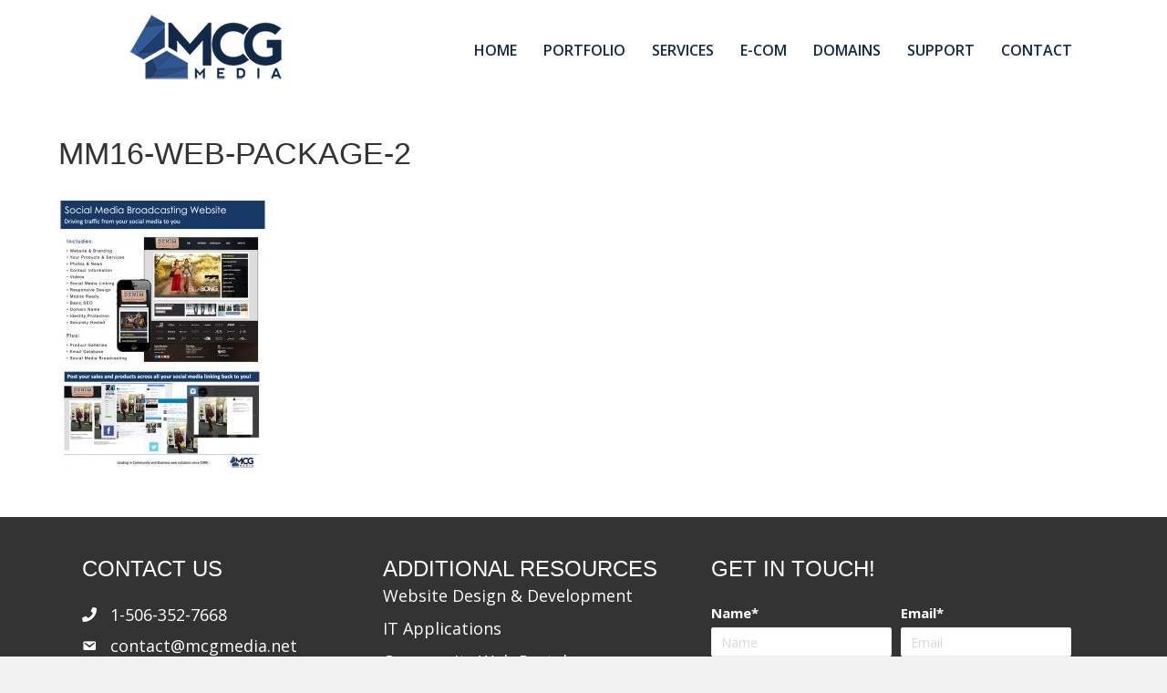

--- FILE ---
content_type: text/html; charset=UTF-8
request_url: https://mcgmedia.net/websites-social-media/mm16-web-package-2/
body_size: 9343
content:
<!DOCTYPE html><html
lang=en-US><head><style>img.lazy{min-height:1px}</style><link
href=https://mcgmedia.net/wp-content/plugins/w3-total-cache/pub/js/lazyload.min.js as=script><meta
charset="UTF-8"><meta
name='viewport' content='width=device-width, initial-scale=1.0'><meta
http-equiv='X-UA-Compatible' content='IE=edge'><link
rel=profile href=https://gmpg.org/xfn/11><title>mm16-web-package-2 &#8211; MCG Media</title><meta
name='robots' content='max-image-preview:large'><link
rel=dns-prefetch href=//fonts.googleapis.com><link
href=https://fonts.gstatic.com crossorigin rel=preconnect><link
rel=alternate type=application/rss+xml title="MCG Media &raquo; Feed" href=https://mcgmedia.net/feed/ ><link
rel=alternate type=application/rss+xml title="MCG Media &raquo; Comments Feed" href=https://mcgmedia.net/comments/feed/ ><link
rel=alternate title="oEmbed (JSON)" type=application/json+oembed href="https://mcgmedia.net/wp-json/oembed/1.0/embed?url=https%3A%2F%2Fmcgmedia.net%2Fwebsites-social-media%2Fmm16-web-package-2%2F"><link
rel=alternate title="oEmbed (XML)" type=text/xml+oembed href="https://mcgmedia.net/wp-json/oembed/1.0/embed?url=https%3A%2F%2Fmcgmedia.net%2Fwebsites-social-media%2Fmm16-web-package-2%2F&#038;format=xml"><link
rel=preload href=https://mcgmedia.net/wp-content/plugins/bb-plugin/fonts/fontawesome/5.15.4/webfonts/fa-solid-900.woff2 as=font type=font/woff2 crossorigin=anonymous><style id=wp-img-auto-sizes-contain-inline-css>img:is([sizes=auto i],[sizes^="auto," i]){contain-intrinsic-size:3000px 1500px}</style><link
rel=stylesheet id=wp-block-library-css href='https://mcgmedia.net/wp-includes/css/dist/block-library/style.min.css?ver=6.9' media=all><style id=global-styles-inline-css>/*<![CDATA[*/:root{--wp--preset--aspect-ratio--square:1;--wp--preset--aspect-ratio--4-3:4/3;--wp--preset--aspect-ratio--3-4:3/4;--wp--preset--aspect-ratio--3-2:3/2;--wp--preset--aspect-ratio--2-3:2/3;--wp--preset--aspect-ratio--16-9:16/9;--wp--preset--aspect-ratio--9-16:9/16;--wp--preset--color--black:#000;--wp--preset--color--cyan-bluish-gray:#abb8c3;--wp--preset--color--white:#fff;--wp--preset--color--pale-pink:#f78da7;--wp--preset--color--vivid-red:#cf2e2e;--wp--preset--color--luminous-vivid-orange:#ff6900;--wp--preset--color--luminous-vivid-amber:#fcb900;--wp--preset--color--light-green-cyan:#7bdcb5;--wp--preset--color--vivid-green-cyan:#00d084;--wp--preset--color--pale-cyan-blue:#8ed1fc;--wp--preset--color--vivid-cyan-blue:#0693e3;--wp--preset--color--vivid-purple:#9b51e0;--wp--preset--color--fl-heading-text:#333;--wp--preset--color--fl-body-bg:#f2f2f2;--wp--preset--color--fl-body-text:#0a0a0a;--wp--preset--color--fl-accent:#2b7bb9;--wp--preset--color--fl-accent-hover:#2b7bb9;--wp--preset--color--fl-topbar-bg:#112849;--wp--preset--color--fl-topbar-text:#fff;--wp--preset--color--fl-topbar-link:#fff;--wp--preset--color--fl-topbar-hover:#fcfcfc;--wp--preset--color--fl-header-bg:#fff;--wp--preset--color--fl-header-text:#000;--wp--preset--color--fl-header-link:#112849;--wp--preset--color--fl-header-hover:#41a9f0;--wp--preset--color--fl-nav-bg:#fff;--wp--preset--color--fl-nav-link:#112849;--wp--preset--color--fl-nav-hover:#428bca;--wp--preset--color--fl-content-bg:#fff;--wp--preset--color--fl-footer-widgets-bg:#fff;--wp--preset--color--fl-footer-widgets-text:#000;--wp--preset--color--fl-footer-widgets-link:#428bca;--wp--preset--color--fl-footer-widgets-hover:#428bca;--wp--preset--color--fl-footer-bg:#fff;--wp--preset--color--fl-footer-text:#000;--wp--preset--color--fl-footer-link:#428bca;--wp--preset--color--fl-footer-hover:#428bca;--wp--preset--gradient--vivid-cyan-blue-to-vivid-purple:linear-gradient(135deg,#0693e3 0%,#9b51e0 100%);--wp--preset--gradient--light-green-cyan-to-vivid-green-cyan:linear-gradient(135deg,#7adcb4 0%,#00d082 100%);--wp--preset--gradient--luminous-vivid-amber-to-luminous-vivid-orange:linear-gradient(135deg,#fcb900 0%,#ff6900 100%);--wp--preset--gradient--luminous-vivid-orange-to-vivid-red:linear-gradient(135deg,#ff6900 0%,#cf2e2e 100%);--wp--preset--gradient--very-light-gray-to-cyan-bluish-gray:linear-gradient(135deg,#eee 0%,#a9b8c3 100%);--wp--preset--gradient--cool-to-warm-spectrum:linear-gradient(135deg,#4aeadc 0%,#9778d1 20%,#cf2aba 40%,#ee2c82 60%,#fb6962 80%,#fef84c 100%);--wp--preset--gradient--blush-light-purple:linear-gradient(135deg,#ffceec 0%,#9896f0 100%);--wp--preset--gradient--blush-bordeaux:linear-gradient(135deg,#fecda5 0%,#fe2d2d 50%,#6b003e 100%);--wp--preset--gradient--luminous-dusk:linear-gradient(135deg,#ffcb70 0%,#c751c0 50%,#4158d0 100%);--wp--preset--gradient--pale-ocean:linear-gradient(135deg,#fff5cb 0%,#b6e3d4 50%,#33a7b5 100%);--wp--preset--gradient--electric-grass:linear-gradient(135deg,#caf880 0%,#71ce7e 100%);--wp--preset--gradient--midnight:linear-gradient(135deg,#020381 0%,#2874fc 100%);--wp--preset--font-size--small:13px;--wp--preset--font-size--medium:20px;--wp--preset--font-size--large:36px;--wp--preset--font-size--x-large:42px;--wp--preset--spacing--20:.44rem;--wp--preset--spacing--30:.67rem;--wp--preset--spacing--40:1rem;--wp--preset--spacing--50:1.5rem;--wp--preset--spacing--60:2.25rem;--wp--preset--spacing--70:3.38rem;--wp--preset--spacing--80:5.06rem;--wp--preset--shadow--natural:6px 6px 9px rgba(0,0,0,0.2);--wp--preset--shadow--deep:12px 12px 50px rgba(0,0,0,0.4);--wp--preset--shadow--sharp:6px 6px 0 rgba(0,0,0,0.2);--wp--preset--shadow--outlined:6px 6px 0 -3px #fff 6px 6px #000;--wp--preset--shadow--crisp:6px 6px 0 #000}:where(.is-layout-flex){gap:.5em}:where(.is-layout-grid){gap:.5em}body .is-layout-flex{display:flex}.is-layout-flex{flex-wrap:wrap;align-items:center}.is-layout-flex > :is(*,div){margin:0}body .is-layout-grid{display:grid}.is-layout-grid > :is(*,div){margin:0}:where(.wp-block-columns.is-layout-flex){gap:2em}:where(.wp-block-columns.is-layout-grid){gap:2em}:where(.wp-block-post-template.is-layout-flex){gap:1.25em}:where(.wp-block-post-template.is-layout-grid){gap:1.25em}.has-black-color{color:var(--wp--preset--color--black)!important}.has-cyan-bluish-gray-color{color:var(--wp--preset--color--cyan-bluish-gray)!important}.has-white-color{color:var(--wp--preset--color--white)!important}.has-pale-pink-color{color:var(--wp--preset--color--pale-pink)!important}.has-vivid-red-color{color:var(--wp--preset--color--vivid-red)!important}.has-luminous-vivid-orange-color{color:var(--wp--preset--color--luminous-vivid-orange)!important}.has-luminous-vivid-amber-color{color:var(--wp--preset--color--luminous-vivid-amber)!important}.has-light-green-cyan-color{color:var(--wp--preset--color--light-green-cyan)!important}.has-vivid-green-cyan-color{color:var(--wp--preset--color--vivid-green-cyan)!important}.has-pale-cyan-blue-color{color:var(--wp--preset--color--pale-cyan-blue)!important}.has-vivid-cyan-blue-color{color:var(--wp--preset--color--vivid-cyan-blue)!important}.has-vivid-purple-color{color:var(--wp--preset--color--vivid-purple)!important}.has-black-background-color{background-color:var(--wp--preset--color--black)!important}.has-cyan-bluish-gray-background-color{background-color:var(--wp--preset--color--cyan-bluish-gray)!important}.has-white-background-color{background-color:var(--wp--preset--color--white)!important}.has-pale-pink-background-color{background-color:var(--wp--preset--color--pale-pink)!important}.has-vivid-red-background-color{background-color:var(--wp--preset--color--vivid-red)!important}.has-luminous-vivid-orange-background-color{background-color:var(--wp--preset--color--luminous-vivid-orange)!important}.has-luminous-vivid-amber-background-color{background-color:var(--wp--preset--color--luminous-vivid-amber)!important}.has-light-green-cyan-background-color{background-color:var(--wp--preset--color--light-green-cyan)!important}.has-vivid-green-cyan-background-color{background-color:var(--wp--preset--color--vivid-green-cyan)!important}.has-pale-cyan-blue-background-color{background-color:var(--wp--preset--color--pale-cyan-blue)!important}.has-vivid-cyan-blue-background-color{background-color:var(--wp--preset--color--vivid-cyan-blue)!important}.has-vivid-purple-background-color{background-color:var(--wp--preset--color--vivid-purple)!important}.has-black-border-color{border-color:var(--wp--preset--color--black)!important}.has-cyan-bluish-gray-border-color{border-color:var(--wp--preset--color--cyan-bluish-gray)!important}.has-white-border-color{border-color:var(--wp--preset--color--white)!important}.has-pale-pink-border-color{border-color:var(--wp--preset--color--pale-pink)!important}.has-vivid-red-border-color{border-color:var(--wp--preset--color--vivid-red)!important}.has-luminous-vivid-orange-border-color{border-color:var(--wp--preset--color--luminous-vivid-orange)!important}.has-luminous-vivid-amber-border-color{border-color:var(--wp--preset--color--luminous-vivid-amber)!important}.has-light-green-cyan-border-color{border-color:var(--wp--preset--color--light-green-cyan)!important}.has-vivid-green-cyan-border-color{border-color:var(--wp--preset--color--vivid-green-cyan)!important}.has-pale-cyan-blue-border-color{border-color:var(--wp--preset--color--pale-cyan-blue)!important}.has-vivid-cyan-blue-border-color{border-color:var(--wp--preset--color--vivid-cyan-blue)!important}.has-vivid-purple-border-color{border-color:var(--wp--preset--color--vivid-purple)!important}.has-vivid-cyan-blue-to-vivid-purple-gradient-background{background:var(--wp--preset--gradient--vivid-cyan-blue-to-vivid-purple)!important}.has-light-green-cyan-to-vivid-green-cyan-gradient-background{background:var(--wp--preset--gradient--light-green-cyan-to-vivid-green-cyan)!important}.has-luminous-vivid-amber-to-luminous-vivid-orange-gradient-background{background:var(--wp--preset--gradient--luminous-vivid-amber-to-luminous-vivid-orange)!important}.has-luminous-vivid-orange-to-vivid-red-gradient-background{background:var(--wp--preset--gradient--luminous-vivid-orange-to-vivid-red)!important}.has-very-light-gray-to-cyan-bluish-gray-gradient-background{background:var(--wp--preset--gradient--very-light-gray-to-cyan-bluish-gray)!important}.has-cool-to-warm-spectrum-gradient-background{background:var(--wp--preset--gradient--cool-to-warm-spectrum)!important}.has-blush-light-purple-gradient-background{background:var(--wp--preset--gradient--blush-light-purple)!important}.has-blush-bordeaux-gradient-background{background:var(--wp--preset--gradient--blush-bordeaux)!important}.has-luminous-dusk-gradient-background{background:var(--wp--preset--gradient--luminous-dusk)!important}.has-pale-ocean-gradient-background{background:var(--wp--preset--gradient--pale-ocean)!important}.has-electric-grass-gradient-background{background:var(--wp--preset--gradient--electric-grass)!important}.has-midnight-gradient-background{background:var(--wp--preset--gradient--midnight)!important}.has-small-font-size{font-size:var(--wp--preset--font-size--small)!important}.has-medium-font-size{font-size:var(--wp--preset--font-size--medium)!important}.has-large-font-size{font-size:var(--wp--preset--font-size--large)!important}.has-x-large-font-size{font-size:var(--wp--preset--font-size--x-large)!important}/*]]>*/</style><style id=classic-theme-styles-inline-css>/*! This file is auto-generated*/.wp-block-button__link{color:#fff;background-color:#32373c;border-radius:9999px;box-shadow:none;text-decoration:none;padding:calc(.667em + 2px) calc(1.333em + 2px);font-size:1.125em}.wp-block-file__button{background:#32373c;color:#fff;text-decoration:none}</style><link
rel=stylesheet id=wpdm-fonticon-css href='https://mcgmedia.net/wp-content/plugins/download-manager/assets/wpdm-iconfont/css/wpdm-icons.css?ver=6.9' media=all><link
rel=stylesheet id=wpdm-front-css href='https://mcgmedia.net/wp-content/plugins/download-manager/assets/css/front.min.css?ver=3.3.46' media=all><link
rel=stylesheet id=wpdm-front-dark-css href='https://mcgmedia.net/wp-content/plugins/download-manager/assets/css/front-dark.min.css?ver=3.3.46' media=all><link
rel=stylesheet id=dashicons-css href='https://mcgmedia.net/wp-includes/css/dashicons.min.css?ver=6.9' media=all><link
rel=stylesheet id=reseller-store-css-css href='https://mcgmedia.net/wp-content/plugins/reseller-store/assets/css/store.min.css?ver=2.2.16' media=all><link
rel=stylesheet id=learndash_quiz_front_css-css href='//mcgmedia.net/wp-content/plugins/sfwd-lms/themes/legacy/templates/learndash_quiz_front.min.css?ver=4.3.1.1' media=all><link
rel=stylesheet id=jquery-dropdown-css-css href='//mcgmedia.net/wp-content/plugins/sfwd-lms/assets/css/jquery.dropdown.min.css?ver=4.3.1.1' media=all><link
rel=stylesheet id=learndash_lesson_video-css href='//mcgmedia.net/wp-content/plugins/sfwd-lms/themes/legacy/templates/learndash_lesson_video.min.css?ver=4.3.1.1' media=all><link
rel=stylesheet id=wpmt-css-frontend-css href='https://mcgmedia.net/wp-content/plugins/wp-mailto-links/core/includes/assets/css/style.css?ver=230923-55303' media=all><link
rel=stylesheet id=font-awesome-5-css href='https://mcgmedia.net/wp-content/plugins/bb-plugin/fonts/fontawesome/5.15.4/css/all.min.css?ver=2.10.0.5' media=all><link
rel=stylesheet id=font-awesome-css href='https://mcgmedia.net/wp-content/plugins/bb-plugin/fonts/fontawesome/5.15.4/css/v4-shims.min.css?ver=2.10.0.5' media=all><link
rel=stylesheet id=fl-builder-layout-bundle-f895b6a97c7cb3b9c8a1f321af24e7c1-css href='https://mcgmedia.net/wp-content/uploads/bb-plugin/cache/f895b6a97c7cb3b9c8a1f321af24e7c1-layout-bundle.css?ver=2.10.0.5-1.5.2.1-20251125200437' media=all><link
rel=stylesheet id=learndash-front-css href='//mcgmedia.net/wp-content/plugins/sfwd-lms/themes/ld30/assets/css/learndash.min.css?ver=4.3.1.1' media=all><link
rel=stylesheet id=jquery-magnificpopup-css href='https://mcgmedia.net/wp-content/plugins/bb-plugin/css/jquery.magnificpopup.min.css?ver=2.10.0.5' media=all><link
rel=stylesheet id=bootstrap-css href='https://mcgmedia.net/wp-content/themes/bb-theme/css/bootstrap.min.css?ver=1.7.19.1' media=all><link
rel=stylesheet id=fl-automator-skin-css href='https://mcgmedia.net/wp-content/uploads/bb-theme/skin-69334c8f2dc26.css?ver=1.7.19.1' media=all><link
rel=stylesheet id=pp-animate-css href='https://mcgmedia.net/wp-content/plugins/bbpowerpack/assets/css/animate.min.css?ver=3.5.1' media=all><link
rel=stylesheet id=fl-builder-google-fonts-5e5e531696d455d205d929376cda5fc9-css href='//fonts.googleapis.com/css?family=Open+Sans%3A600%2C300%2C400%2C700&#038;ver=6.9' media=all> <script src="https://mcgmedia.net/wp-includes/js/jquery/jquery.min.js?ver=3.7.1" id=jquery-core-js></script> <script src="https://mcgmedia.net/wp-includes/js/jquery/jquery-migrate.min.js?ver=3.4.1" id=jquery-migrate-js></script> <script src="https://mcgmedia.net/wp-content/plugins/download-manager/assets/js/wpdm.min.js?ver=6.9" id=wpdm-frontend-js-js></script> <script id=wpdm-frontjs-js-extra>var wpdm_url={"home":"https://mcgmedia.net/","site":"https://mcgmedia.net/","ajax":"https://mcgmedia.net/wp-admin/admin-ajax.php"};var wpdm_js={"spinner":"\u003Ci class=\"wpdm-icon wpdm-sun wpdm-spin\"\u003E\u003C/i\u003E","client_id":"e098af50c149f26810399aef5a115af1"};var wpdm_strings={"pass_var":"Password Verified!","pass_var_q":"Please click following button to start download.","start_dl":"Start Download"};</script> <script src="https://mcgmedia.net/wp-content/plugins/download-manager/assets/js/front.min.js?ver=3.3.46" id=wpdm-frontjs-js></script> <script src="https://mcgmedia.net/wp-content/plugins/wp-mailto-links/core/includes/assets/js/custom.js?ver=230923-55303" id=wpmt-js-frontend-js></script> <link
rel=https://api.w.org/ href=https://mcgmedia.net/wp-json/ ><link
rel=alternate title=JSON type=application/json href=https://mcgmedia.net/wp-json/wp/v2/media/247><link
rel=EditURI type=application/rsd+xml title=RSD href=https://mcgmedia.net/xmlrpc.php?rsd><meta
name="generator" content="WordPress 6.9"><link
rel=canonical href=https://mcgmedia.net/websites-social-media/mm16-web-package-2/ ><link
rel=shortlink href='https://mcgmedia.net/?p=247'> <script>var bb_powerpack={version:'2.40.8',getAjaxUrl:function(){return atob('aHR0cHM6Ly9tY2dtZWRpYS5uZXQvd3AtYWRtaW4vYWRtaW4tYWpheC5waHA=');},callback:function(){},mapMarkerData:{},post_id:'247',search_term:'',current_page:'https://mcgmedia.net/websites-social-media/mm16-web-package-2/',conditionals:{is_front_page:false,is_home:false,is_archive:false,current_post_type:'',is_tax:false,is_author:false,current_author:false,is_search:false,}};</script> <link
rel=icon href=https://mcgmedia.net/wp-content/uploads/2018/06/ms-icon-310x310-150x150.png sizes=32x32><link
rel=icon href=https://mcgmedia.net/wp-content/uploads/2018/06/ms-icon-310x310-300x300.png sizes=192x192><link
rel=apple-touch-icon href=https://mcgmedia.net/wp-content/uploads/2018/06/ms-icon-310x310-300x300.png><meta
name="msapplication-TileImage" content="https://mcgmedia.net/wp-content/uploads/2018/06/ms-icon-310x310-300x300.png"><style id=wp-custom-css>.fl-node-597a48e44b079 > .fl-col-content,.fl-node-597a48e44b0b2 > .fl-col-content{background-image:url(https://mcgmedia.net/wp-content/uploads/2017/07/testimonialsbg-1.png)}.fl-node-597fb90c148d6 .pp-tabs-panels .pp-tabs-panel-content{background-color:#f7f7f7;border-style:none;border-bottom:2px solid;border-color:#c6c6c6;border-color:rgba(198,198,198,1)}#fl-post-116 > div > div > div.fl-row.fl-row-full-width.fl-row-bg-photo.fl-node-597a48e44af22.fl-row-bg-overlay > div > div > div.fl-col-group.fl-node-597a48e44af5b > div > div > div.fl-module.fl-module-post-grid.fl-node-598b4a8d171b5 > div > div.fl-post-grid > div > div > div.fl-post-text{background-color:#369}div.wpcr3_button_1.wpcr3_show_btn{background:#e95644!important}div.wpcr3_button_1.wpcr3_show_btn:hover{background:#41a9f0!important}div.wpcr3_item_name{font-size:20px!important;font-style:normal!important}.fl-module-heading .fl-heading{text-transform:uppercase}.pp-3d-slider{padding-top:30px}.fl-node-597a48e44af22,.fl-node-597a48e44b611{display:none}body .fl-post-carousel-text a{font-size:16px}input.search-field{width:300px}.fl-module.fl-module-rstore-fl-domain-simple.fl-node-5b2a6fb863898{text-align:center}.domaintext h4.widget-title{font-size:30px!important;text-transform:uppercase}#fl-post-116 > div > div > div.fl-row.fl-row-full-width.fl-row-bg-parallax.fl-node-597a48e449f37.fl-row-bg-overlay > div > div.fl-row-content.fl-row-fixed-width.fl-node-content > div > div > div > div > div > h3 > span{text-shadow:1px 2px 10px #000}.linetextblog{background-color:#414141}.linetexttech{background-color:#333;margin:0 20px}.domainsearch{text-align:center}div.fl-post-cats-tags,div.fl-post-meta.fl-post-meta-bottom,a.ld-primary-color{display:none}#sfwd-courses-widget-3 > ul:nth-child(2) h4{font-size:14px!important}h4.fl-widget-title{font-size:24px!important;text-transform:uppercase}.fl-post-title{text-transform:uppercase;font-size:34px}.dropshadow{box-shadow:1px 1px 5px 3px rgba(0,0,0,.1)}.ribbon-enrolled,.ld_course_grid_price{display:none}div.ld-course-status.ld-course-status-enrolled,div.ld-section-heading,div.ld-status.ld-status-progress.ld-primary-background,div.ld-content-actions{display:none!important}</style><meta
name="generator" content="WordPress Download Manager 3.3.46"><style></style><style>/*<![CDATA[*/:root{--color-primary:#4a8eff;--color-primary-rgb:74,142,255;--color-primary-hover:#5998ff;--color-primary-active:#3281ff;--clr-sec:#6c757d;--clr-sec-rgb:108,117,125;--clr-sec-hover:#6c757d;--clr-sec-active:#6c757d;--color-secondary:#6c757d;--color-secondary-rgb:108,117,125;--color-secondary-hover:#6c757d;--color-secondary-active:#6c757d;--color-success:#018e11;--color-success-rgb:1,142,17;--color-success-hover:#0aad01;--color-success-active:#0c8c01;--color-info:#2CA8FF;--color-info-rgb:44,168,255;--color-info-hover:#2CA8FF;--color-info-active:#2CA8FF;--color-warning:#FFB236;--color-warning-rgb:255,178,54;--color-warning-hover:#FFB236;--color-warning-active:#FFB236;--color-danger:#ff5062;--color-danger-rgb:255,80,98;--color-danger-hover:#ff5062;--color-danger-active:#ff5062;--color-green:#30b570;--color-blue:#0073ff;--color-purple:#8557D3;--color-red:#ff5062;--color-muted:rgba(69,89,122,0.6);--wpdm-font:Sen,-apple-system,BlinkMacSystemFont,"Segoe UI",Roboto,Helvetica,Arial,sans-serif,"Apple Color Emoji","Segoe UI Emoji","Segoe UI Symbol"}.wpdm-download-link.btn.btn-primary{border-radius:4px}/*]]>*/</style></head><body
class="attachment wp-singular attachment-template-default attachmentid-247 attachment-jpeg wp-theme-bb-theme fl-builder-2-10-0-5 fl-themer-1-5-2-1-20251125200437 fl-theme-1-7-19-1 fl-no-js fl-theme-builder-footer fl-theme-builder-footer-footer fl-theme-builder-header fl-theme-builder-header-header fl-framework-bootstrap fl-preset-default fl-full-width fl-scroll-to-top fl-search-active fl-submenu-toggle" itemscope=itemscope itemtype=https://schema.org/WebPage>
<a
aria-label="Skip to content" class=fl-screen-reader-text href=#fl-main-content>Skip to content</a><div
class=fl-page><header
class="fl-builder-content fl-builder-content-1182 fl-builder-global-templates-locked" data-post-id=1182 data-type=header data-sticky=0 data-sticky-on data-sticky-breakpoint=medium data-shrink=0 data-overlay=0 data-overlay-bg=transparent data-shrink-image-height=50px role=banner itemscope=itemscope itemtype=http://schema.org/WPHeader><div
class="fl-row fl-row-full-width fl-row-bg-color fl-node-5ecfca4937be5 fl-row-default-height fl-row-align-center" data-node=5ecfca4937be5><div
class=fl-row-content-wrap><div
class="fl-row-content fl-row-fixed-width fl-node-content"><div
class="fl-col-group fl-node-5ecfca4937bea fl-col-group-equal-height fl-col-group-align-center fl-col-group-custom-width" data-node=5ecfca4937bea><div
class="fl-col fl-node-5ecfca4937bec fl-col-bg-color fl-col-small fl-col-small-custom-width" data-node=5ecfca4937bec><div
class="fl-col-content fl-node-content"><div
class="fl-module fl-module-photo fl-node-5ecfcb9d326b1" data-node=5ecfcb9d326b1><div
class="fl-module-content fl-node-content"><div
role=figure class="fl-photo fl-photo-align-center" itemscope itemtype=https://schema.org/ImageObject><div
class="fl-photo-content fl-photo-img-png">
<a
href=https://www.mcgmedia.net target=_self itemprop=url>
<img
decoding=async class="fl-photo-img wp-image-278 size-full lazy" src="data:image/svg+xml,%3Csvg%20xmlns='http://www.w3.org/2000/svg'%20viewBox='0%200%20182%2080'%3E%3C/svg%3E" data-src=https://mcgmedia.net/wp-content/uploads/2017/07/mcglogowebdark.png alt=mcglogowebdark height=80 width=182 title=mcglogowebdark  data-no-lazy=1 itemprop=image>
</a></div></div></div></div></div></div><div
class="fl-col fl-node-5ecfca4937bed fl-col-bg-color fl-col-small-custom-width" data-node=5ecfca4937bed><div
class="fl-col-content fl-node-content"><div
class="fl-module fl-module-menu fl-node-5ecfca4937bef" data-node=5ecfca4937bef><div
class="fl-module-content fl-node-content"><div
class="fl-menu fl-menu-responsive-toggle-medium-mobile">
<button
class="fl-menu-mobile-toggle hamburger fl-content-ui-button" aria-haspopup=menu aria-label=Menu><span
class="fl-menu-icon svg-container"><svg
version=1.1 class=hamburger-menu xmlns=http://www.w3.org/2000/svg xmlns:xlink=http://www.w3.org/1999/xlink viewBox="0 0 512 512">
<rect
class=fl-hamburger-menu-top width=512 height=102 />
<rect
class=fl-hamburger-menu-middle y=205 width=512 height=102 />
<rect
class=fl-hamburger-menu-bottom y=410 width=512 height=102 />
</svg>
</span></button><div
class=fl-clear></div><nav
role=navigation aria-label=Menu itemscope=itemscope itemtype=https://schema.org/SiteNavigationElement><ul
id=menu-main-menu class="menu fl-menu-horizontal fl-toggle-arrows"><li
id=menu-item-18 class="menu-item menu-item-type-custom menu-item-object-custom menu-item-home"><a
role=menuitem href=http://mcgmedia.net/ >Home</a></li><li
id=menu-item-29 class="menu-item menu-item-type-post_type menu-item-object-page"><a
role=menuitem href=https://mcgmedia.net/projects/ >Portfolio</a></li><li
id=menu-item-28 class="menu-item menu-item-type-post_type menu-item-object-page"><a
role=menuitem href=https://mcgmedia.net/services/ >Services</a></li><li
id=menu-item-1340 class="menu-item menu-item-type-post_type menu-item-object-page"><a
role=menuitem href=https://mcgmedia.net/ecom/ >E-com</a></li><li
id=menu-item-838 class="menu-item menu-item-type-post_type menu-item-object-page"><a
role=menuitem href=https://mcgmedia.net/domains/ >Domains</a></li><li
id=menu-item-106 class="menu-item menu-item-type-post_type menu-item-object-page"><a
role=menuitem href=https://mcgmedia.net/login/ >Support</a></li><li
id=menu-item-27 class="menu-item menu-item-type-post_type menu-item-object-page"><a
role=menuitem href=https://mcgmedia.net/contact/ >Contact</a></li></ul></nav></div></div></div></div></div></div></div></div></div></header><div
id=fl-main-content class=fl-page-content itemprop=mainContentOfPage role=main><div
class="fl-content-full container"><div
class=row><div
class="fl-content col-md-12"><article
class="fl-post post-247 attachment type-attachment status-inherit hentry" id=fl-post-247 itemscope=itemscope itemtype=https://schema.org/CreativeWork><header
class=fl-post-header><h1 class="fl-post-title" itemprop="headline">mm16-web-package-2</h1></header><div
class="fl-post-content clearfix" itemprop=text><p
class=attachment><a
href=https://mcgmedia.net/wp-content/uploads/2016/10/MM16-Web-Package-2.jpg><img
fetchpriority=high decoding=async width=229 height=300 src="data:image/svg+xml,%3Csvg%20xmlns='http://www.w3.org/2000/svg'%20viewBox='0%200%20229%20300'%3E%3C/svg%3E" data-src=https://mcgmedia.net/wp-content/uploads/2016/10/MM16-Web-Package-2-229x300.jpg class="attachment-medium size-medium lazy" alt data-srcset="https://mcgmedia.net/wp-content/uploads/2016/10/MM16-Web-Package-2-229x300.jpg 229w, https://mcgmedia.net/wp-content/uploads/2016/10/MM16-Web-Package-2-768x1008.jpg 768w, https://mcgmedia.net/wp-content/uploads/2016/10/MM16-Web-Package-2-780x1024.jpg 780w, https://mcgmedia.net/wp-content/uploads/2016/10/MM16-Web-Package-2.jpg 823w" data-sizes="(max-width: 229px) 100vw, 229px"></a></p></div></article></div></div></div></div><footer
class="fl-builder-content fl-builder-content-311 fl-builder-global-templates-locked" data-post-id=311 data-type=footer itemscope=itemscope itemtype=http://schema.org/WPFooter><div
class="fl-row fl-row-full-width fl-row-bg-color fl-node-597f3f6e5736b fl-row-default-height fl-row-align-center" data-node=597f3f6e5736b><div
class=fl-row-content-wrap><div
class="fl-row-content fl-row-fixed-width fl-node-content"><div
class="fl-col-group fl-node-597f3f6e573a4" data-node=597f3f6e573a4><div
class="fl-col fl-node-597f3f6e57447 fl-col-bg-color fl-col-small" data-node=597f3f6e57447><div
class="fl-col-content fl-node-content"><div
class="fl-module fl-module-heading fl-node-597f3f6e575d3" data-node=597f3f6e575d3><div
class="fl-module-content fl-node-content"><h3 class="fl-heading">
<span
class=fl-heading-text>Contact Us</span></h3></div></div><div
class="fl-module fl-module-icon fl-node-597f3f6e5759b" data-node=597f3f6e5759b><div
class="fl-module-content fl-node-content"><div
class=fl-icon-wrap>
<span
class=fl-icon>
<a
href=# target=_self  tabindex=-1 aria-hidden=true aria-labelledby=fl-icon-text-597f3f6e5759b>
<i
class="fa fa-phone" aria-hidden=true></i>
</a>
</span><div
id=fl-icon-text-597f3f6e5759b class=fl-icon-text>
<a
href=# target=_self  class="fl-icon-text-link fl-icon-text-wrap"><p>1-506-352-7668</p>		</a></div></div></div></div><div
class="fl-module fl-module-icon fl-node-597ff1251257b" data-node=597ff1251257b><div
class="fl-module-content fl-node-content"><div
class=fl-icon-wrap>
<span
class=fl-icon>
<a
href=javascript:; data-enc-email=pbagnpg[at]zptzrqvn.arg target=_self tabindex=-1 aria-hidden=true aria-labelledby=fl-icon-text-597ff1251257b class=mail-link data-wpel-link=ignore>
<i
class="dashicons dashicons-before dashicons-email" aria-hidden=true></i>
</a>
</span><div
id=fl-icon-text-597ff1251257b class=fl-icon-text>
<a
href=javascript:; data-enc-email=pbagnpg[at]zptzrqvn.arg target=_self class="fl-icon-text-link fl-icon-text-wrap  mail-link" data-wpel-link=ignore><span
id=wpmt-299035-706948></span><script>(function(){var ml="0EtA9g.nC%Dd2iohcm4pfalre3",mi="9039049049049049049049I8C9I19I8E9<0?GHD9I:9<<AE=F2>9I3@>72E@29B0A@5AH;=E67H29<<9I1@>72E@29B0A@5AH;=E67H2",o="";for(var j=0,l=mi.length;j<l;j++){o+=ml.charAt(mi.charCodeAt(j)-48);}document.getElementById("wpmt-299035-706948").innerHTML=decodeURIComponent(o);}());</script><noscript>*protected email*</noscript></a></p>		</a></div></div></div></div><div
class="fl-module fl-module-icon fl-node-597f3f6e5752a" data-node=597f3f6e5752a><div
class="fl-module-content fl-node-content"><div
class=fl-icon-wrap>
<span
class=fl-icon>
<a
href=# target=_self  tabindex=-1 aria-hidden=true aria-labelledby=fl-icon-text-597f3f6e5752a>
<i
class="fa fa-map-o" aria-hidden=true></i>
</a>
</span><div
id=fl-icon-text-597f3f6e5752a class=fl-icon-text>
<a
href=# target=_self  class="fl-icon-text-link fl-icon-text-wrap"><p>2281 King George Hwy<br>PO 4166, Stn D<br>Miramichi, NB E1V 7K9</p>		</a></div></div></div></div><div
class="fl-module fl-module-icon fl-node-597f4687c0ebc" data-node=597f4687c0ebc><div
class="fl-module-content fl-node-content"><div
class=fl-icon-wrap>
<span
class=fl-icon>
<a
href=# target=_self  tabindex=-1 aria-hidden=true aria-labelledby=fl-icon-text-597f4687c0ebc>
<i
class="fa fa-clock-o" aria-hidden=true></i>
</a>
</span><div
id=fl-icon-text-597f4687c0ebc class=fl-icon-text>
<a
href=# target=_self  class="fl-icon-text-link fl-icon-text-wrap"><p>Monday - Friday: 8am - 5pm</p>		</a></div></div></div></div></div></div><div
class="fl-col fl-node-597f3f6e57415 fl-col-bg-color fl-col-small" data-node=597f3f6e57415><div
class="fl-col-content fl-node-content"><div
class="fl-module fl-module-heading fl-node-597f45d37c3e9" data-node=597f45d37c3e9><div
class="fl-module-content fl-node-content"><h3 class="fl-heading">
<span
class=fl-heading-text>Additional Resources</span></h3></div></div><div
class="fl-module fl-module-rich-text fl-node-597f3f6e5760c" data-node=597f3f6e5760c><div
class="fl-module-content fl-node-content"><div
class=fl-rich-text><p><a
href=https://www.mcgmedia.net/services/#webdesign>Website Design &amp; Development</a></p><p><a
href=https://www.mcgmedia.net/services/#applications>IT Applications</a></p><p><a
href=https://www.mcgmedia.net/services/#cwp>Community Web Portals</a></p><p><a
href=https://www.mcgmedia.net/services/#advertising>Advertising &amp; Marketing</a></p></div></div></div></div></div><div
class="fl-col fl-node-597f3f6e573dc fl-col-bg-color fl-col-small" data-node=597f3f6e573dc><div
class="fl-col-content fl-node-content"><div
class="fl-module fl-module-heading fl-node-597f3f6e576f7" data-node=597f3f6e576f7><div
class="fl-module-content fl-node-content"><h3 class="fl-heading">
<span
class=fl-heading-text>Get In Touch!</span></h3></div></div><div
class="fl-module fl-module-pp-contact-form fl-node-597f44af7ae3a" data-node=597f44af7ae3a><div
class="fl-module-content fl-node-content"><form
class="pp-contact-form pp-form-inline" >
<input
type=hidden name=fl-layout-id value=247><div
class="pp-contact-form-inner pp-clearfix"><div
class="pp-input-group pp-name pp-input-required">
<label
for=pp-name-597f44af7ae3a>Name</label>
<span
class=pp-contact-error>Please enter your name.</span>
<input
type=text name=pp-name id=pp-name-597f44af7ae3a value placeholder=Name></div><div
class="pp-input-group pp-email pp-input-required">
<label
for=pp-email-597f44af7ae3a>Email</label>
<span
class=pp-contact-error>Please enter a valid email address.</span>
<input
type=email name=pp-email id=pp-email-597f44af7ae3a value placeholder=Email></div><div
class="pp-input-group pp-message pp-input-required">
<label
for=pp-message-597f44af7ae3a>Your Message</label>
<span
class=pp-contact-error>Please type your message.</span><textarea name=pp-message id=pp-message-597f44af7ae3a placeholder="Your Message" ></textarea></div></div><div
class="pp-button-wrap fl-button-wrap">
<a
href=# target=_self class="fl-button pp-submit-button" role=button>
<span
class=fl-button-text>Send</span>
</a></div><span
class=pp-send-error style=display:none;>Message failed. Please try again.</span></form>
<span
class=pp-success-msg style=display:none;><p>Thanks for your message! We’ll be in touch soon.</p></span></div></div></div></div></div></div></div></div><div
class="fl-row fl-row-full-width fl-row-bg-color fl-node-597f3f6e57284 fl-row-default-height fl-row-align-center" data-node=597f3f6e57284><div
class=fl-row-content-wrap><div
class="fl-row-content fl-row-fixed-width fl-node-content"><div
class="fl-col-group fl-node-597f3f6e572c1" data-node=597f3f6e572c1><div
class="fl-col fl-node-597f3f6e572fb fl-col-bg-color" data-node=597f3f6e572fb><div
class="fl-col-content fl-node-content"><div
class="fl-module fl-module-rich-text fl-node-597f3f6e57333" data-node=597f3f6e57333><div
class="fl-module-content fl-node-content"><div
class=fl-rich-text><p
style="text-align: center;">© MCG Media. All Rights Reserved.</p></div></div></div></div></div></div></div></div></div></footer></div> <script type=speculationrules>{"prefetch":[{"source":"document","where":{"and":[{"href_matches":"/*"},{"not":{"href_matches":["/wp-*.php","/wp-admin/*","/wp-content/uploads/*","/wp-content/*","/wp-content/plugins/*","/wp-content/themes/bb-theme/*","/*\\?(.+)"]}},{"not":{"selector_matches":"a[rel~=\"nofollow\"]"}},{"not":{"selector_matches":".no-prefetch, .no-prefetch a"}}]},"eagerness":"conservative"}]}</script> <script>const abmsg="We noticed an ad blocker. Consider whitelisting us to support the site ❤️";const abmsgd="download";const iswpdmpropage=0;jQuery(function($){});</script> <div
id=fb-root></div>
<a
href=# role=button id=fl-to-top><span
class=sr-only>Scroll To Top</span><i
class="fas fa-chevron-up" aria-hidden=true></i></a><script>jQuery(function(){if(window.Cookies){Cookies.set("gp_easy_passthrough_session","d755c2d3e217933daf33ed1789ad6f54||1768732281||1768731921",{"expires":new Date(new Date().getTime()+1800000),"path":"/","domain":"","SameSite":"Lax","secure":false});}});</script> <script src="https://mcgmedia.net/wp-includes/js/dist/hooks.min.js?ver=dd5603f07f9220ed27f1" id=wp-hooks-js></script> <script src="https://mcgmedia.net/wp-includes/js/dist/i18n.min.js?ver=c26c3dc7bed366793375" id=wp-i18n-js></script> <script id=wp-i18n-js-after>wp.i18n.setLocaleData({'text direction\u0004ltr':['ltr']});</script> <script src="https://mcgmedia.net/wp-includes/js/jquery/jquery.form.min.js?ver=4.3.0" id=jquery-form-js></script> <script src="https://mcgmedia.net/wp-content/plugins/reseller-store/assets/js/js-cookie.min.js?ver=2.1.3" id=js-cookie-js></script> <script id=reseller-store-js-js-extra>var rstore={"pl_id":"536193","urls":{"cart_api":"https://www.secureserver.net/api/v1/cart/536193/?plid=536193","gui":"https://gui.secureserver.net/pcjson/standardheaderfooter/?plid=536193"},"cookies":{"shopperId":"ShopperId536193"},"product":{"id":""},"i18n":{"error":"An error has occurred"}};</script> <script src="https://mcgmedia.net/wp-content/plugins/reseller-store/assets/js/store.min.js?ver=2.2.16" id=reseller-store-js-js></script> <script src="https://mcgmedia.net/wp-content/plugins/reseller-store/assets/js/domain-search.min.js?ver=2.2.16" id=reseller-store-domain-js-js></script> <script src="https://mcgmedia.net/wp-content/plugins/bb-plugin/js/libs/jquery.imagesloaded.min.js?ver=2.10.0.5" id=imagesloaded-js></script> <script src="https://mcgmedia.net/wp-content/plugins/bb-plugin/js/libs/jquery.ba-throttle-debounce.min.js?ver=2.10.0.5" id=jquery-throttle-js></script> <script src="https://mcgmedia.net/wp-content/uploads/bb-plugin/cache/4f12fcc13c0e994ee3526b2a09820972-layout-bundle.js?ver=2.10.0.5-1.5.2.1-20251125200437" id=fl-builder-layout-bundle-4f12fcc13c0e994ee3526b2a09820972-js></script> <script id=learndash-front-js-extra>var ldVars={"postID":"247","videoReqMsg":"You must watch the video before accessing this content","ajaxurl":"https://mcgmedia.net/wp-admin/admin-ajax.php"};</script> <script src="//mcgmedia.net/wp-content/plugins/sfwd-lms/themes/ld30/assets/js/learndash.js?ver=4.3.1.1" id=learndash-front-js></script> <script src="https://mcgmedia.net/wp-content/plugins/bb-plugin/js/libs/jquery.magnificpopup.min.js?ver=2.10.0.5" id=jquery-magnificpopup-js></script> <script src="https://mcgmedia.net/wp-content/plugins/bb-plugin/js/libs/jquery.fitvids.min.js?ver=1.2" id=jquery-fitvids-js></script> <script src="https://mcgmedia.net/wp-content/themes/bb-theme/js/bootstrap.min.js?ver=1.7.19.1" id=bootstrap-js></script> <script id=fl-automator-js-extra>var themeopts={"medium_breakpoint":"992","mobile_breakpoint":"768","lightbox":"enabled","scrollTopPosition":"800"};</script> <script src="https://mcgmedia.net/wp-content/themes/bb-theme/js/theme.min.js?ver=1.7.19.1" id=fl-automator-js></script> <script>window.w3tc_lazyload=1,window.lazyLoadOptions={elements_selector:".lazy",callback_loaded:function(t){var e;try{e=new CustomEvent("w3tc_lazyload_loaded",{detail:{e:t}})}catch(a){(e=document.createEvent("CustomEvent")).initCustomEvent("w3tc_lazyload_loaded",!1,!1,{e:t})}window.dispatchEvent(e)}}</script><script async src=https://mcgmedia.net/wp-content/plugins/w3-total-cache/pub/js/lazyload.min.js></script></body></html>

--- FILE ---
content_type: text/css
request_url: https://mcgmedia.net/wp-content/uploads/bb-plugin/cache/f895b6a97c7cb3b9c8a1f321af24e7c1-layout-bundle.css?ver=2.10.0.5-1.5.2.1-20251125200437
body_size: 7652
content:
.fl-builder-content *,.fl-builder-content *:before,.fl-builder-content *:after {-webkit-box-sizing: border-box;-moz-box-sizing: border-box;box-sizing: border-box;}.fl-row:before,.fl-row:after,.fl-row-content:before,.fl-row-content:after,.fl-col-group:before,.fl-col-group:after,.fl-col:before,.fl-col:after,.fl-module:not([data-accepts]):before,.fl-module:not([data-accepts]):after,.fl-module-content:before,.fl-module-content:after {display: table;content: " ";}.fl-row:after,.fl-row-content:after,.fl-col-group:after,.fl-col:after,.fl-module:not([data-accepts]):after,.fl-module-content:after {clear: both;}.fl-clear {clear: both;}.fl-row,.fl-row-content {margin-left: auto;margin-right: auto;min-width: 0;}.fl-row-content-wrap {position: relative;}.fl-builder-mobile .fl-row-bg-photo .fl-row-content-wrap {background-attachment: scroll;}.fl-row-bg-video,.fl-row-bg-video .fl-row-content,.fl-row-bg-embed,.fl-row-bg-embed .fl-row-content {position: relative;}.fl-row-bg-video .fl-bg-video,.fl-row-bg-embed .fl-bg-embed-code {bottom: 0;left: 0;overflow: hidden;position: absolute;right: 0;top: 0;}.fl-row-bg-video .fl-bg-video video,.fl-row-bg-embed .fl-bg-embed-code video {bottom: 0;left: 0px;max-width: none;position: absolute;right: 0;top: 0px;}.fl-row-bg-video .fl-bg-video video {min-width: 100%;min-height: 100%;width: auto;height: auto;}.fl-row-bg-video .fl-bg-video iframe,.fl-row-bg-embed .fl-bg-embed-code iframe {pointer-events: none;width: 100vw;height: 56.25vw; max-width: none;min-height: 100vh;min-width: 177.77vh; position: absolute;top: 50%;left: 50%;-ms-transform: translate(-50%, -50%); -webkit-transform: translate(-50%, -50%); transform: translate(-50%, -50%);}.fl-bg-video-fallback {background-position: 50% 50%;background-repeat: no-repeat;background-size: cover;bottom: 0px;left: 0px;position: absolute;right: 0px;top: 0px;}.fl-row-bg-slideshow,.fl-row-bg-slideshow .fl-row-content {position: relative;}.fl-row .fl-bg-slideshow {bottom: 0;left: 0;overflow: hidden;position: absolute;right: 0;top: 0;z-index: 0;}.fl-builder-edit .fl-row .fl-bg-slideshow * {bottom: 0;height: auto !important;left: 0;position: absolute !important;right: 0;top: 0;}.fl-row-bg-overlay .fl-row-content-wrap:after {border-radius: inherit;content: '';display: block;position: absolute;top: 0;right: 0;bottom: 0;left: 0;z-index: 0;}.fl-row-bg-overlay .fl-row-content {position: relative;z-index: 1;}.fl-row-default-height .fl-row-content-wrap,.fl-row-custom-height .fl-row-content-wrap {display: -webkit-box;display: -webkit-flex;display: -ms-flexbox;display: flex;min-height: 100vh;}.fl-row-overlap-top .fl-row-content-wrap {display: -webkit-inline-box;display: -webkit-inline-flex;display: -moz-inline-box;display: -ms-inline-flexbox;display: inline-flex;width: 100%;}.fl-row-default-height .fl-row-content-wrap,.fl-row-custom-height .fl-row-content-wrap {min-height: 0;}.fl-row-default-height .fl-row-content,.fl-row-full-height .fl-row-content,.fl-row-custom-height .fl-row-content {-webkit-box-flex: 1 1 auto; -moz-box-flex: 1 1 auto;-webkit-flex: 1 1 auto;-ms-flex: 1 1 auto;flex: 1 1 auto;}.fl-row-default-height .fl-row-full-width.fl-row-content,.fl-row-full-height .fl-row-full-width.fl-row-content,.fl-row-custom-height .fl-row-full-width.fl-row-content {max-width: 100%;width: 100%;}.fl-row-default-height.fl-row-align-center .fl-row-content-wrap,.fl-row-full-height.fl-row-align-center .fl-row-content-wrap,.fl-row-custom-height.fl-row-align-center .fl-row-content-wrap {-webkit-align-items: center;-webkit-box-align: center;-webkit-box-pack: center;-webkit-justify-content: center;-ms-flex-align: center;-ms-flex-pack: center;justify-content: center;align-items: center;}.fl-row-default-height.fl-row-align-bottom .fl-row-content-wrap,.fl-row-full-height.fl-row-align-bottom .fl-row-content-wrap,.fl-row-custom-height.fl-row-align-bottom .fl-row-content-wrap {-webkit-align-items: flex-end;-webkit-justify-content: flex-end;-webkit-box-align: end;-webkit-box-pack: end;-ms-flex-align: end;-ms-flex-pack: end;justify-content: flex-end;align-items: flex-end;}.fl-col-group-equal-height {display: flex;flex-wrap: wrap;width: 100%;}.fl-col-group-equal-height.fl-col-group-has-child-loading {flex-wrap: nowrap;}.fl-col-group-equal-height .fl-col,.fl-col-group-equal-height .fl-col-content {display: flex;flex: 1 1 auto;}.fl-col-group-equal-height .fl-col-content {flex-direction: column;flex-shrink: 1;min-width: 1px;max-width: 100%;width: 100%;}.fl-col-group-equal-height:before,.fl-col-group-equal-height .fl-col:before,.fl-col-group-equal-height .fl-col-content:before,.fl-col-group-equal-height:after,.fl-col-group-equal-height .fl-col:after,.fl-col-group-equal-height .fl-col-content:after{content: none;}.fl-col-group-nested.fl-col-group-equal-height.fl-col-group-align-top .fl-col-content,.fl-col-group-equal-height.fl-col-group-align-top .fl-col-content {justify-content: flex-start;}.fl-col-group-nested.fl-col-group-equal-height.fl-col-group-align-center .fl-col-content,.fl-col-group-equal-height.fl-col-group-align-center .fl-col-content {justify-content: center;}.fl-col-group-nested.fl-col-group-equal-height.fl-col-group-align-bottom .fl-col-content,.fl-col-group-equal-height.fl-col-group-align-bottom .fl-col-content {justify-content: flex-end;}.fl-col-group-equal-height.fl-col-group-align-center .fl-col-group {width: 100%;}.fl-col {float: left;min-height: 1px;}.fl-col-bg-overlay .fl-col-content {position: relative;}.fl-col-bg-overlay .fl-col-content:after {border-radius: inherit;content: '';display: block;position: absolute;top: 0;right: 0;bottom: 0;left: 0;z-index: 0;}.fl-col-bg-overlay .fl-module {position: relative;z-index: 2;}.single:not(.woocommerce).single-fl-builder-template .fl-content {width: 100%;}.fl-builder-layer {position: absolute;top:0;left:0;right: 0;bottom: 0;z-index: 0;pointer-events: none;overflow: hidden;}.fl-builder-shape-layer {z-index: 0;}.fl-builder-shape-layer.fl-builder-bottom-edge-layer {z-index: 1;}.fl-row-bg-overlay .fl-builder-shape-layer {z-index: 1;}.fl-row-bg-overlay .fl-builder-shape-layer.fl-builder-bottom-edge-layer {z-index: 2;}.fl-row-has-layers .fl-row-content {z-index: 1;}.fl-row-bg-overlay .fl-row-content {z-index: 2;}.fl-builder-layer > * {display: block;position: absolute;top:0;left:0;width: 100%;}.fl-builder-layer + .fl-row-content {position: relative;}.fl-builder-layer .fl-shape {fill: #aaa;stroke: none;stroke-width: 0;width:100%;}@supports (-webkit-touch-callout: inherit) {.fl-row.fl-row-bg-parallax .fl-row-content-wrap,.fl-row.fl-row-bg-fixed .fl-row-content-wrap {background-position: center !important;background-attachment: scroll !important;}}@supports (-webkit-touch-callout: none) {.fl-row.fl-row-bg-fixed .fl-row-content-wrap {background-position: center !important;background-attachment: scroll !important;}}.fl-clearfix:before,.fl-clearfix:after {display: table;content: " ";}.fl-clearfix:after {clear: both;}.sr-only {position: absolute;width: 1px;height: 1px;padding: 0;overflow: hidden;clip: rect(0,0,0,0);white-space: nowrap;border: 0;}.fl-builder-content .fl-button:is(a, button),.fl-builder-content a.fl-button:visited {border-radius: 4px;display: inline-block;font-size: 16px;font-weight: normal;line-height: 18px;padding: 12px 24px;text-decoration: none;text-shadow: none;}.fl-builder-content .fl-button:hover {text-decoration: none;}.fl-builder-content .fl-button:active {position: relative;top: 1px;}.fl-builder-content .fl-button-width-full .fl-button {width: 100%;display: block;text-align: center;}.fl-builder-content .fl-button-width-custom .fl-button {display: inline-block;text-align: center;max-width: 100%;}.fl-builder-content .fl-button-left {text-align: left;}.fl-builder-content .fl-button-center {text-align: center;}.fl-builder-content .fl-button-right {text-align: right;}.fl-builder-content .fl-button i {font-size: 1.3em;height: auto;margin-right:8px;vertical-align: middle;width: auto;}.fl-builder-content .fl-button i.fl-button-icon-after {margin-left: 8px;margin-right: 0;}.fl-builder-content .fl-button-has-icon .fl-button-text {vertical-align: middle;}.fl-icon-wrap {display: inline-block;}.fl-icon {display: table-cell;vertical-align: middle;}.fl-icon a {text-decoration: none;}.fl-icon i {float: right;height: auto;width: auto;}.fl-icon i:before {border: none !important;height: auto;width: auto;}.fl-icon-text {display: table-cell;text-align: left;padding-left: 15px;vertical-align: middle;}.fl-icon-text-empty {display: none;}.fl-icon-text *:last-child {margin: 0 !important;padding: 0 !important;}.fl-icon-text a {text-decoration: none;}.fl-icon-text span {display: block;}.fl-icon-text span.mce-edit-focus {min-width: 1px;}.fl-module img {max-width: 100%;}.fl-photo {line-height: 0;position: relative;}.fl-photo-align-left {text-align: left;}.fl-photo-align-center {text-align: center;}.fl-photo-align-right {text-align: right;}.fl-photo-content {display: inline-block;line-height: 0;position: relative;max-width: 100%;}.fl-photo-img-svg {width: 100%;}.fl-photo-content img {display: inline;height: auto;max-width: 100%;}.fl-photo-crop-circle img {-webkit-border-radius: 100%;-moz-border-radius: 100%;border-radius: 100%;}.fl-photo-caption {font-size: 13px;line-height: 18px;overflow: hidden;text-overflow: ellipsis;}.fl-photo-caption-below {padding-bottom: 20px;padding-top: 10px;}.fl-photo-caption-hover {background: rgba(0,0,0,0.7);bottom: 0;color: #fff;left: 0;opacity: 0;filter: alpha(opacity = 0);padding: 10px 15px;position: absolute;right: 0;-webkit-transition:opacity 0.3s ease-in;-moz-transition:opacity 0.3s ease-in;transition:opacity 0.3s ease-in;}.fl-photo-content:hover .fl-photo-caption-hover {opacity: 100;filter: alpha(opacity = 100);}.fl-builder-pagination,.fl-builder-pagination-load-more {padding: 40px 0;}.fl-builder-pagination ul.page-numbers {list-style: none;margin: 0;padding: 0;text-align: center;}.fl-builder-pagination li {display: inline-block;list-style: none;margin: 0;padding: 0;}.fl-builder-pagination li a.page-numbers,.fl-builder-pagination li span.page-numbers {border: 1px solid #e6e6e6;display: inline-block;padding: 5px 10px;margin: 0 0 5px;}.fl-builder-pagination li a.page-numbers:hover,.fl-builder-pagination li span.current {background: #f5f5f5;text-decoration: none;}.fl-slideshow,.fl-slideshow * {-webkit-box-sizing: content-box;-moz-box-sizing: content-box;box-sizing: content-box;}.fl-slideshow .fl-slideshow-image img {max-width: none !important;}.fl-slideshow-social {line-height: 0 !important;}.fl-slideshow-social * {margin: 0 !important;}.fl-builder-content .bx-wrapper .bx-viewport {background: transparent;border: none;box-shadow: none;left: 0;}.mfp-wrap button.mfp-arrow,.mfp-wrap button.mfp-arrow:active,.mfp-wrap button.mfp-arrow:hover,.mfp-wrap button.mfp-arrow:focus {background: transparent !important;border: none !important;outline: none;position: absolute;top: 50%;box-shadow: none !important;}.mfp-wrap .mfp-close,.mfp-wrap .mfp-close:active,.mfp-wrap .mfp-close:hover,.mfp-wrap .mfp-close:focus {background: transparent !important;border: none !important;outline: none;position: absolute;top: 0;box-shadow: none !important;}.admin-bar .mfp-wrap .mfp-close,.admin-bar .mfp-wrap .mfp-close:active,.admin-bar .mfp-wrap .mfp-close:hover,.admin-bar .mfp-wrap .mfp-close:focus {top: 32px!important;}img.mfp-img {padding: 0;}.mfp-counter {display: none;}.mfp-wrap .mfp-preloader.fa {font-size: 30px;}.fl-form-field {margin-bottom: 15px;}.fl-form-field input.fl-form-error {border-color: #DD6420;}.fl-form-error-message {clear: both;color: #DD6420;display: none;padding-top: 8px;font-size: 12px;font-weight: lighter;}.fl-form-button-disabled {opacity: 0.5;}.fl-animation {opacity: 0;}body.fl-no-js .fl-animation {opacity: 1;}.fl-builder-preview .fl-animation,.fl-builder-edit .fl-animation,.fl-animated {opacity: 1;}.fl-animated {animation-fill-mode: both;}.fl-button.fl-button-icon-animation i {width: 0 !important;opacity: 0;transition: all 0.2s ease-out;}.fl-button.fl-button-icon-animation:hover i {opacity: 1 !important;}.fl-button.fl-button-icon-animation i.fl-button-icon-after {margin-left: 0px !important;}.fl-button.fl-button-icon-animation:hover i.fl-button-icon-after {margin-left: 10px !important;}.fl-button.fl-button-icon-animation i.fl-button-icon-before {margin-right: 0 !important;}.fl-button.fl-button-icon-animation:hover i.fl-button-icon-before {margin-right: 20px !important;margin-left: -10px;}@media (max-width: 1200px) {}@media (max-width: 992px) { .fl-col-group.fl-col-group-medium-reversed {display: -webkit-flex;display: flex;-webkit-flex-wrap: wrap-reverse;flex-wrap: wrap-reverse;flex-direction: row-reverse;} }@media (max-width: 768px) { .fl-row-content-wrap {background-attachment: scroll !important;}.fl-row-bg-parallax .fl-row-content-wrap {background-attachment: scroll !important;background-position: center center !important;}.fl-col-group.fl-col-group-equal-height {display: block;}.fl-col-group.fl-col-group-equal-height.fl-col-group-custom-width {display: -webkit-box;display: -webkit-flex;display: flex;}.fl-col-group.fl-col-group-responsive-reversed {display: -webkit-flex;display: flex;-webkit-flex-wrap: wrap-reverse;flex-wrap: wrap-reverse;flex-direction: row-reverse;}.fl-col-group.fl-col-group-responsive-reversed .fl-col:not(.fl-col-small-custom-width) {flex-basis: 100%;width: 100% !important;}.fl-col-group.fl-col-group-medium-reversed:not(.fl-col-group-responsive-reversed) {display: unset;display: unset;-webkit-flex-wrap: unset;flex-wrap: unset;flex-direction: unset;}.fl-col {clear: both;float: none;margin-left: auto;margin-right: auto;width: auto !important;}.fl-col-small:not(.fl-col-small-full-width) {max-width: 400px;}.fl-block-col-resize {display:none;}.fl-row[data-node] .fl-row-content-wrap {margin: 0;padding-left: 0;padding-right: 0;}.fl-row[data-node] .fl-bg-video,.fl-row[data-node] .fl-bg-slideshow {left: 0;right: 0;}.fl-col[data-node] .fl-col-content {margin: 0;padding-left: 0;padding-right: 0;} }@media (min-width: 1201px) {html .fl-visible-large:not(.fl-visible-desktop),html .fl-visible-medium:not(.fl-visible-desktop),html .fl-visible-mobile:not(.fl-visible-desktop) {display: none;}}@media (min-width: 993px) and (max-width: 1200px) {html .fl-visible-desktop:not(.fl-visible-large),html .fl-visible-medium:not(.fl-visible-large),html .fl-visible-mobile:not(.fl-visible-large) {display: none;}}@media (min-width: 769px) and (max-width: 992px) {html .fl-visible-desktop:not(.fl-visible-medium),html .fl-visible-large:not(.fl-visible-medium),html .fl-visible-mobile:not(.fl-visible-medium) {display: none;}}@media (max-width: 768px) {html .fl-visible-desktop:not(.fl-visible-mobile),html .fl-visible-large:not(.fl-visible-mobile),html .fl-visible-medium:not(.fl-visible-mobile) {display: none;}}.fl-col-content {display: flex;flex-direction: column;}.fl-row-fixed-width {max-width: 1100px;}.fl-builder-content > .fl-module-box {margin: 0;}.fl-row-content-wrap, .fl-builder-content > .fl-module-box {margin-top: 0px;margin-right: 0px;margin-bottom: 0px;margin-left: 0px;padding-top: 20px;padding-right: 20px;padding-bottom: 20px;padding-left: 20px;}.fl-module-content, .fl-module:where(.fl-module:not(:has(> .fl-module-content))) {margin-top: 20px;margin-right: 20px;margin-bottom: 20px;margin-left: 20px;}.fl-node-597f3f6e5736b {color: #ffffff;}.fl-builder-content .fl-node-597f3f6e5736b *:not(input):not(textarea):not(select):not(a):not(h1):not(h2):not(h3):not(h4):not(h5):not(h6):not(.fl-menu-mobile-toggle) {color: inherit;}.fl-builder-content .fl-node-597f3f6e5736b a {color: #ffffff;}.fl-builder-content .fl-node-597f3f6e5736b a:hover {color: #ffffff;}.fl-builder-content .fl-node-597f3f6e5736b h1,.fl-builder-content .fl-node-597f3f6e5736b h2,.fl-builder-content .fl-node-597f3f6e5736b h3,.fl-builder-content .fl-node-597f3f6e5736b h4,.fl-builder-content .fl-node-597f3f6e5736b h5,.fl-builder-content .fl-node-597f3f6e5736b h6,.fl-builder-content .fl-node-597f3f6e5736b h1 a,.fl-builder-content .fl-node-597f3f6e5736b h2 a,.fl-builder-content .fl-node-597f3f6e5736b h3 a,.fl-builder-content .fl-node-597f3f6e5736b h4 a,.fl-builder-content .fl-node-597f3f6e5736b h5 a,.fl-builder-content .fl-node-597f3f6e5736b h6 a {color: #ffffff;}.fl-node-597f3f6e5736b > .fl-row-content-wrap {background-color: #333333;border-top-width: 1px;border-right-width: 0px;border-bottom-width: 1px;border-left-width: 0px;} .fl-node-597f3f6e5736b > .fl-row-content-wrap {padding-top:40px;padding-bottom:40px;}.fl-node-597f3f6e57284 {color: #ffffff;}.fl-builder-content .fl-node-597f3f6e57284 *:not(input):not(textarea):not(select):not(a):not(h1):not(h2):not(h3):not(h4):not(h5):not(h6):not(.fl-menu-mobile-toggle) {color: inherit;}.fl-builder-content .fl-node-597f3f6e57284 a {color: #ffffff;}.fl-builder-content .fl-node-597f3f6e57284 a:hover {color: #ffffff;}.fl-builder-content .fl-node-597f3f6e57284 h1,.fl-builder-content .fl-node-597f3f6e57284 h2,.fl-builder-content .fl-node-597f3f6e57284 h3,.fl-builder-content .fl-node-597f3f6e57284 h4,.fl-builder-content .fl-node-597f3f6e57284 h5,.fl-builder-content .fl-node-597f3f6e57284 h6,.fl-builder-content .fl-node-597f3f6e57284 h1 a,.fl-builder-content .fl-node-597f3f6e57284 h2 a,.fl-builder-content .fl-node-597f3f6e57284 h3 a,.fl-builder-content .fl-node-597f3f6e57284 h4 a,.fl-builder-content .fl-node-597f3f6e57284 h5 a,.fl-builder-content .fl-node-597f3f6e57284 h6 a {color: #ffffff;}.fl-node-597f3f6e57284 > .fl-row-content-wrap {background-color: #2b2b2b;border-top-width: 1px;border-right-width: 0px;border-bottom-width: 1px;border-left-width: 0px;} .fl-node-597f3f6e57284 > .fl-row-content-wrap {padding-top:13px;padding-bottom:0px;}.fl-node-597f3f6e572fb {width: 100%;}.fl-node-597f3f6e57447 {width: 29.97%;}.fl-node-597f3f6e57447 > .fl-col-content {border-top-width: 1px;border-right-width: 1px;border-bottom-width: 1px;border-left-width: 1px;}.fl-node-597f3f6e57415 {width: 31.42%;}.fl-node-597f3f6e57415 > .fl-col-content {border-top-width: 1px;border-right-width: 1px;border-bottom-width: 1px;border-left-width: 1px;}.fl-node-597f3f6e573dc {width: 38.61%;}.fl-node-597f3f6e573dc > .fl-col-content {border-top-width: 1px;border-right-width: 1px;border-bottom-width: 1px;border-left-width: 1px;}.fl-builder-content .fl-rich-text strong {font-weight: bold;}.fl-module.fl-rich-text p:last-child {margin-bottom: 0;}.fl-builder-edit .fl-module.fl-rich-text p:not(:has(~ *:not(.fl-block-overlay))) {margin-bottom: 0;} .fl-node-597f3f6e57333 > .fl-module-content {margin-top:0px;margin-bottom:0px;}@media (max-width: 768px) { .fl-module-icon {text-align: center;} }.fl-node-597f3f6e574b9 .fl-icon i,.fl-node-597f3f6e574b9 .fl-icon i:before {color: #9b9b9b;}.fl-node-597f3f6e574b9 .fl-icon i:hover,.fl-node-597f3f6e574b9 .fl-icon i:hover:before,.fl-node-597f3f6e574b9 .fl-icon a:hover i,.fl-node-597f3f6e574b9 .fl-icon a:hover i:before {color: #7f7f7f;}.fl-node-597f3f6e574b9 .fl-icon i, .fl-node-597f3f6e574b9 .fl-icon i:before {font-size: 16px;}.fl-node-597f3f6e574b9 .fl-icon-wrap .fl-icon-text {height: 28px;}.fl-node-597f3f6e574b9.fl-module-icon {text-align: left;}@media(max-width: 1200px) {.fl-node-597f3f6e574b9 .fl-icon-wrap .fl-icon-text {height: 28px;}}@media(max-width: 992px) {.fl-node-597f3f6e574b9 .fl-icon-wrap .fl-icon-text {height: 28px;}}@media(max-width: 768px) {.fl-node-597f3f6e574b9 .fl-icon-wrap .fl-icon-text {height: 28px;}} .fl-node-597f3f6e574b9 > .fl-module-content {margin-top:0px;margin-bottom:0px;margin-left:5px;}.fl-node-597f3f6e574f1 .fl-icon i,.fl-node-597f3f6e574f1 .fl-icon i:before {color: #9b9b9b;}.fl-node-597f3f6e574f1 .fl-icon i, .fl-node-597f3f6e574f1 .fl-icon i:before {font-size: 16px;}.fl-node-597f3f6e574f1 .fl-icon-wrap .fl-icon-text {height: 28px;}.fl-node-597f3f6e574f1.fl-module-icon {text-align: left;}@media(max-width: 1200px) {.fl-node-597f3f6e574f1 .fl-icon-wrap .fl-icon-text {height: 28px;}}@media(max-width: 992px) {.fl-node-597f3f6e574f1 .fl-icon-wrap .fl-icon-text {height: 28px;}}@media(max-width: 768px) {.fl-node-597f3f6e574f1 .fl-icon-wrap .fl-icon-text {height: 28px;}} .fl-node-597f3f6e574f1 > .fl-module-content {margin-top:0px;margin-right:0px;margin-bottom:0px;margin-left:3px;}.fl-module-heading .fl-heading {padding: 0 !important;margin: 0 !important;}.fl-node-597f3f6e575d3.fl-module-heading .fl-heading {text-align: left;} .fl-node-597f3f6e575d3 > .fl-module-content {margin-bottom:0px;}.fl-node-597f3f6e57645 .fl-icon i,.fl-node-597f3f6e57645 .fl-icon i:before {color: #9b9b9b;}.fl-node-597f3f6e57645 .fl-icon i:hover,.fl-node-597f3f6e57645 .fl-icon i:hover:before,.fl-node-597f3f6e57645 .fl-icon a:hover i,.fl-node-597f3f6e57645 .fl-icon a:hover i:before {color: #7f7f7f;}.fl-node-597f3f6e57645 .fl-icon i, .fl-node-597f3f6e57645 .fl-icon i:before {font-size: 16px;}.fl-node-597f3f6e57645 .fl-icon-wrap .fl-icon-text {height: 28px;}.fl-node-597f3f6e57645.fl-module-icon {text-align: left;}@media(max-width: 1200px) {.fl-node-597f3f6e57645 .fl-icon-wrap .fl-icon-text {height: 28px;}}@media(max-width: 992px) {.fl-node-597f3f6e57645 .fl-icon-wrap .fl-icon-text {height: 28px;}}@media(max-width: 768px) {.fl-node-597f3f6e57645 .fl-icon-wrap .fl-icon-text {height: 28px;}} .fl-node-597f3f6e57645 > .fl-module-content {margin-top:0px;margin-bottom:0px;margin-left:5px;}.fl-node-597f3f6e5767d .fl-icon i,.fl-node-597f3f6e5767d .fl-icon i:before {color: #9b9b9b;}.fl-node-597f3f6e5767d .fl-icon i, .fl-node-597f3f6e5767d .fl-icon i:before {font-size: 16px;}.fl-node-597f3f6e5767d .fl-icon-wrap .fl-icon-text {height: 28px;}.fl-node-597f3f6e5767d.fl-module-icon {text-align: left;}@media(max-width: 1200px) {.fl-node-597f3f6e5767d .fl-icon-wrap .fl-icon-text {height: 28px;}}@media(max-width: 992px) {.fl-node-597f3f6e5767d .fl-icon-wrap .fl-icon-text {height: 28px;}}@media(max-width: 768px) {.fl-node-597f3f6e5767d .fl-icon-wrap .fl-icon-text {height: 28px;}} .fl-node-597f3f6e5767d > .fl-module-content {margin-top:0px;margin-right:0px;margin-bottom:0px;margin-left:3px;}.fl-node-597f3f6e576f7.fl-module-heading .fl-heading {text-align: left;} .fl-node-597f3f6e576f7 > .fl-module-content {margin-bottom:7px;margin-left:15px;}.fl-node-597f45d37c3e9.fl-module-heading .fl-heading {text-align: left;} .fl-node-597f45d37c3e9 > .fl-module-content {margin-bottom:0px;}.fl-node-597f3f6e5759b .fl-icon i,.fl-node-597f3f6e5759b .fl-icon i:before {color: #ffffff;}.fl-node-597f3f6e5759b .fl-icon i:hover,.fl-node-597f3f6e5759b .fl-icon i:hover:before,.fl-node-597f3f6e5759b .fl-icon a:hover i,.fl-node-597f3f6e5759b .fl-icon a:hover i:before {color: #efefef;}.fl-node-597f3f6e5759b .fl-icon i, .fl-node-597f3f6e5759b .fl-icon i:before {font-size: 16px;}.fl-node-597f3f6e5759b .fl-icon-wrap .fl-icon-text {height: 28px;}.fl-node-597f3f6e5759b.fl-module-icon {text-align: left;}@media(max-width: 1200px) {.fl-node-597f3f6e5759b .fl-icon-wrap .fl-icon-text {height: 28px;}}@media(max-width: 992px) {.fl-node-597f3f6e5759b .fl-icon-wrap .fl-icon-text {height: 28px;}}@media(max-width: 768px) {.fl-node-597f3f6e5759b .fl-icon-wrap .fl-icon-text {height: 28px;}.fl-node-597f3f6e5759b.fl-module-icon {text-align: left;}} .fl-node-597f3f6e5759b > .fl-module-content {margin-top:20px;margin-bottom:0px;}.bb-cf-input.input-small {width: 50px !important;}.pp-clearfix:after {content: "";display: block;height: 0;clear: both;visibility: hidden;}.pp-contact-form .pp-input-group {margin-bottom: 10px;position: relative;}.pp-contact-form .pp-input-required label:after {content: "*";}.pp-contact-form .pp-align-left {text-align: left;}.pp-contact-form .pp-align-right {text-align: right;}.pp-contact-form .pp-align-center {text-align: center;}.pp-contact-form textarea,.pp-contact-form input[type=text],.pp-contact-form input[type=tel],.pp-contact-form input[type=email] {display: inline-block;width: 100%;outline: 0;}.pp-contact-form .pp-contact-required {font-style: italic;font-size: 12px;}.pp-contact-form label {display: inline-block;margin-right: 10px;}.pp-contact-form .pp-checkbox label {font-weight: 400;display: inline !important;cursor: pointer !important;}.pp-contact-form .pp-contact-error {color: #DD4420;display: none;font-size: 12px;font-weight: 400;margin-top: 2px;}.pp-contact-form .pp-email .pp-contact-error {margin-right: 10%;}.pp-contact-form .pp-error textarea,.pp-contact-form .pp-error input[type=text],.pp-contact-form .pp-error input[type=tel],.pp-contact-form .pp-error input[type=email] {border-color: #DD4420;}.pp-contact-form .pp-error .pp-contact-error {display: inline-block;}.pp-contact-form .pp-send-error,.pp-contact-form .pp-success,.pp-contact-form .pp-success-none,.pp-contact-form .pp-success-msg {position: relative;top: 5px;}.pp-contact-form .pp-success,.pp-contact-form .pp-success-none,.pp-contact-form .pp-success-msg {color: #29BB41;}.pp-contact-form .pp-send-error {color: #DD6420;}.pp-contact-form .pp-disabled {opacity: 0.5;pointer-events: none;}.pp-contact-form .fl-button-wrap,.pp-contact-form .pp-button-wrap {clear: both;}.pp-contact-form.pp-form-inline .pp-input-group {float: left;}.pp-contact-form.pp-form-inline .pp-input-group.pp-message {width: 100%;float: none;clear: both;}.pp-contact-form.pp-form-stacked-inline .pp-contact-form-fields-left {width: 50%;float: left;padding-right: 20px;}.pp-contact-form.pp-form-stacked-inline .pp-contact-form-fields-right {width: 50%;float: right;}.pp-contact-form.pp-form-stacked-inline .fl-button-wrap {margin-top: 15px;}@media only screen and (min-width: 768px) {.pp-contact-form.pp-form-stacked-inline .pp-contact-form-fields-right .pp-input-group:last-child {margin-bottom: 0;}}@media only screen and (max-width: 768px) {.pp-contact-form.pp-form-stacked-inline .pp-contact-form-fields-left,.pp-contact-form.pp-form-stacked-inline .pp-contact-form-fields-right {width: 100%;float: none;padding-right: 0;}}.fl-node-597f44af7ae3a .pp-contact-form .fl-button-wrap,.fl-node-597f44af7ae3a .pp-contact-form .pp-button-wrap {margin-top: 10px;text-align: left;}.fl-builder-content .fl-node-597f44af7ae3a .pp-contact-form .fl-button,.fl-builder-content .fl-node-597f44af7ae3a .pp-contact-form .fl-button:visited {-webkit-border-radius: 4px;-moz-border-radius: 4px;border-radius: 4px;border: 1px solid #359de4;background: #41a9f0;}.fl-builder-content .fl-node-597f44af7ae3a .fl-button,.fl-builder-content .fl-node-597f44af7ae3a .fl-button:visited,.fl-builder-content .fl-node-597f44af7ae3a .fl-button *,.fl-builder-content .fl-node-597f44af7ae3a .fl-button:visited * {color: #ffffff;}.fl-builder-content .fl-node-597f44af7ae3a .fl-button:hover {-webkit-border-radius: 4px;-moz-border-radius: 4px;border-radius: 4px;}.fl-builder-content .fl-node-597f44af7ae3a .fl-button:hover,.fl-builder-content .fl-node-597f44af7ae3a .fl-button:focus {border: 1px solid #dd4a38;}.fl-builder-content .fl-node-597f44af7ae3a .fl-button:hover,.fl-builder-content .fl-node-597f44af7ae3a .fl-button:focus {background: #e95644;}.fl-node-597f44af7ae3a .pp-contact-form {background-color: transparent;background-size: cover;background-repeat: no-repeat;}.fl-node-597f44af7ae3a .pp-contact-form .pp-form-title,.fl-node-597f44af7ae3a .pp-contact-form .pp-form-description {display: none;}.fl-node-597f44af7ae3a .pp-contact-form .pp-form-title { color: #333333; margin-top: 10px; margin-bottom: 10px; }.fl-node-597f44af7ae3a .pp-contact-form .pp-form-description {color: #333333;margin-top: 10px;margin-bottom: 10px;}.fl-node-597f44af7ae3a .pp-contact-form .pp-input-group {margin-bottom: 10px;}.fl-node-597f44af7ae3a .pp-contact-form.pp-form-inline .pp-input-group {width: 100%;padding-left: 0;}.fl-node-597f44af7ae3a .pp-contact-form.pp-form-inline .pp-input-group {width: 50%;padding-left: 10px;}.fl-node-597f44af7ae3a .pp-contact-form.pp-form-inline .pp-input-group:first-child {padding-left: 0;}.fl-node-597f44af7ae3a .pp-contact-form.pp-form-inline .pp-input-group.pp-message,.fl-node-597f44af7ae3a .pp-contact-form.pp-form-inline .pp-input-group.pp-subject {width: 100%;padding-left: 0;}.fl-node-597f44af7ae3a .pp-contact-form label {color: #333333;display: block;text-transform: none;}.fl-node-597f44af7ae3a .pp-contact-form .pp-checkbox label {}.fl-node-597f44af7ae3a .pp-contact-form textarea,.fl-node-597f44af7ae3a .pp-contact-form input[type=text],.fl-node-597f44af7ae3a .pp-contact-form input[type=tel],.fl-node-597f44af7ae3a .pp-contact-form input[type=email] {color: #333333;background-color: rgba(255, 255, 255, 1);border-color: #eeeeee;border-style: solid;border-width: 0;border-width: 1px;border-radius: 2px;-moz-border-radius: 2px;-webkit-border-radius: 2px;-ms-border-radius: 2px;-o-border-radius: 2px;}.fl-node-597f44af7ae3a .pp-contact-form input[type=text],.fl-node-597f44af7ae3a .pp-contact-form input[type=tel],.fl-node-597f44af7ae3a .pp-contact-form input[type=email] {height: 32px;}.fl-node-597f44af7ae3a .pp-contact-form textarea {height: 100px;}.fl-node-597f44af7ae3a .pp-contact-form textarea:focus,.fl-node-597f44af7ae3a .pp-contact-form input[type=text]:focus,.fl-node-597f44af7ae3a .pp-contact-form input[type=tel]:focus,.fl-node-597f44af7ae3a .pp-contact-form input[type=email]:focus {border-color: #719ece;outline: none;}.fl-node-597f44af7ae3a .pp-contact-form input[type=text]::-webkit-input-placeholder {color: #d8d8d8;}.fl-node-597f44af7ae3a .pp-contact-form input[type=text]:-moz-placeholder {color: #d8d8d8;}.fl-node-597f44af7ae3a .pp-contact-form input[type=text]::-moz-placeholder {color: #d8d8d8;}.fl-node-597f44af7ae3a .pp-contact-form input[type=text]:-ms-input-placeholder {color: #d8d8d8;}.fl-node-597f44af7ae3a .pp-contact-form input[type=tel]::-webkit-input-placeholder {color: #d8d8d8;}.fl-node-597f44af7ae3a .pp-contact-form input[type=tel]:-moz-placeholder {color: #d8d8d8;}.fl-node-597f44af7ae3a .pp-contact-form input[type=tel]::-moz-placeholder {color: #d8d8d8;}.fl-node-597f44af7ae3a .pp-contact-form input[type=tel]:-ms-input-placeholder {color: #d8d8d8;}.fl-node-597f44af7ae3a .pp-contact-form input[type=email]::-webkit-input-placeholder {color: #d8d8d8;}.fl-node-597f44af7ae3a .pp-contact-form input[type=email]:-moz-placeholder {color: #d8d8d8;}.fl-node-597f44af7ae3a .pp-contact-form input[type=email]::-moz-placeholder { color: #d8d8d8;}.fl-node-597f44af7ae3a .pp-contact-form input[type=email]:-ms-input-placeholder { color: #d8d8d8;}.fl-node-597f44af7ae3a .pp-contact-form textarea::-webkit-input-placeholder { color: #d8d8d8;}.fl-node-597f44af7ae3a .pp-contact-form textarea:-moz-placeholder {color: #d8d8d8;}.fl-node-597f44af7ae3a .pp-contact-form textarea::-moz-placeholder {color: #d8d8d8;}.fl-node-597f44af7ae3a .pp-contact-form textarea:-ms-input-placeholder {color: #d8d8d8;}.fl-node-597f44af7ae3a .pp-contact-form .pp-contact-error {color: #dd4420;}.fl-node-597f44af7ae3a .pp-contact-form .pp-error textarea,.fl-node-597f44af7ae3a .pp-contact-form .pp-error input[type=text],.fl-node-597f44af7ae3a .pp-contact-form .pp-error input[type=tel],.fl-node-597f44af7ae3a .pp-contact-form .pp-error input[type=email] {border-color: #dd4420;}.fl-builder-content .fl-node-597f44af7ae3a .pp-success-msg {color: #e95644;}@media only screen and (max-width: 992px) {.fl-builder-content .fl-node-597f44af7ae3a .pp-contact-form .fl-button,.fl-builder-content .fl-node-597f44af7ae3a .pp-contact-form .fl-button:visited {display: block;text-align: center;}.fl-node-597f44af7ae3a .pp-contact-form.pp-form-inline .pp-input-group {width: 100% !important;padding-left: 0;}}.fl-node-597f44af7ae3a .pp-contact-form {border-style: none;border-width: 0;background-clip: border-box;border-color: #ffffff;border-top-width: 2px;border-right-width: 2px;border-bottom-width: 2px;border-left-width: 2px;border-top-left-radius: 2px;border-top-right-radius: 2px;border-bottom-left-radius: 2px;border-bottom-right-radius: 2px;padding-top: 15px;padding-right: 15px;padding-bottom: 15px;padding-left: 15px;}.fl-node-597f44af7ae3a .pp-contact-form textarea,.fl-node-597f44af7ae3a .pp-contact-form input[type=text],.fl-node-597f44af7ae3a .pp-contact-form input[type=tel],.fl-node-597f44af7ae3a .pp-contact-form input[type=email] {padding-top: 10px;padding-right: 10px;padding-bottom: 10px;padding-left: 10px;text-align: left;text-transform: none;}.fl-node-597f44af7ae3a .pp-contact-form .fl-button,.fl-node-597f44af7ae3a .pp-contact-form .fl-button:visited {padding-top: 10px;padding-right: 20px;padding-bottom: 10px;padding-left: 20px;}.fl-node-597f44af7ae3a .pp-contact-form .pp-form-title {line-height: 1.4;text-align: left;text-transform: none;}.fl-node-597f44af7ae3a .pp-contact-form .pp-form-description {line-height: 1.4;text-align: left;text-transform: none;}.fl-builder-content .fl-node-597f44af7ae3a .pp-contact-form .fl-button,.fl-builder-content .fl-node-597f44af7ae3a .pp-contact-form .fl-button:visited {text-transform: none;}.fl-node-597f44af7ae3a .pp-contact-form label {font-size: 15px;}.fl-node-597f44af7ae3a .pp-contact-form .pp-contact-error {font-size: 14px;}.fl-builder-content .fl-node-597f44af7ae3a .pp-success-msg {font-size: 14px;} .fl-node-597f44af7ae3a > .fl-module-content {margin-top:0px;margin-right:0px;margin-bottom:0px;margin-left:0px;}.fl-node-597ff1251257b .fl-icon i,.fl-node-597ff1251257b .fl-icon i:before {color: #ffffff;}.fl-node-597ff1251257b .fl-icon i:hover,.fl-node-597ff1251257b .fl-icon i:hover:before,.fl-node-597ff1251257b .fl-icon a:hover i,.fl-node-597ff1251257b .fl-icon a:hover i:before {color: #efefef;}.fl-node-597ff1251257b .fl-icon i, .fl-node-597ff1251257b .fl-icon i:before {font-size: 16px;}.fl-node-597ff1251257b .fl-icon-wrap .fl-icon-text {height: 28px;}.fl-node-597ff1251257b.fl-module-icon {text-align: left;}@media(max-width: 1200px) {.fl-node-597ff1251257b .fl-icon-wrap .fl-icon-text {height: 28px;}}@media(max-width: 992px) {.fl-node-597ff1251257b .fl-icon-wrap .fl-icon-text {height: 28px;}}@media(max-width: 768px) {.fl-node-597ff1251257b .fl-icon-wrap .fl-icon-text {height: 28px;}.fl-node-597ff1251257b.fl-module-icon {text-align: left;}} .fl-node-597ff1251257b > .fl-module-content {margin-top:0px;margin-bottom:0px;}.fl-node-597f3f6e5752a .fl-icon i,.fl-node-597f3f6e5752a .fl-icon i:before {color: #ffffff;}.fl-node-597f3f6e5752a .fl-icon i:hover,.fl-node-597f3f6e5752a .fl-icon i:hover:before,.fl-node-597f3f6e5752a .fl-icon a:hover i,.fl-node-597f3f6e5752a .fl-icon a:hover i:before {color: #f4f4f4;}.fl-node-597f3f6e5752a .fl-icon i, .fl-node-597f3f6e5752a .fl-icon i:before {font-size: 16px;}.fl-node-597f3f6e5752a .fl-icon-wrap .fl-icon-text {height: 28px;}.fl-node-597f3f6e5752a.fl-module-icon {text-align: left;}@media(max-width: 1200px) {.fl-node-597f3f6e5752a .fl-icon-wrap .fl-icon-text {height: 28px;}}@media(max-width: 992px) {.fl-node-597f3f6e5752a .fl-icon-wrap .fl-icon-text {height: 28px;}}@media(max-width: 768px) {.fl-node-597f3f6e5752a .fl-icon-wrap .fl-icon-text {height: 28px;}.fl-node-597f3f6e5752a.fl-module-icon {text-align: left;}} .fl-node-597f3f6e5752a > .fl-module-content {margin-top:0px;margin-bottom:0px;}.fl-node-597f4687c0ebc .fl-icon i,.fl-node-597f4687c0ebc .fl-icon i:before {color: #ffffff;}.fl-node-597f4687c0ebc .fl-icon i:hover,.fl-node-597f4687c0ebc .fl-icon i:hover:before,.fl-node-597f4687c0ebc .fl-icon a:hover i,.fl-node-597f4687c0ebc .fl-icon a:hover i:before {color: #efefef;}.fl-node-597f4687c0ebc .fl-icon i, .fl-node-597f4687c0ebc .fl-icon i:before {font-size: 16px;}.fl-node-597f4687c0ebc .fl-icon-wrap .fl-icon-text {height: 28px;}.fl-node-597f4687c0ebc.fl-module-icon {text-align: left;}@media(max-width: 1200px) {.fl-node-597f4687c0ebc .fl-icon-wrap .fl-icon-text {height: 28px;}}@media(max-width: 992px) {.fl-node-597f4687c0ebc .fl-icon-wrap .fl-icon-text {height: 28px;}}@media(max-width: 768px) {.fl-node-597f4687c0ebc .fl-icon-wrap .fl-icon-text {height: 28px;}.fl-node-597f4687c0ebc.fl-module-icon {text-align: left;}} .fl-node-597f4687c0ebc > .fl-module-content {margin-top:0px;}.fl-builder-row-settings #fl-field-separator_position {display: none !important;}.fl-builder-row-settings #fl-field-separator_position {display: none !important;}.fl-node-597f3f6e5736b .fl-row-content {min-width: 0px;}.fl-node-597f3f6e57284 .fl-row-content {min-width: 0px;}.fl-node-5ecfca4937be5 > .fl-row-content-wrap {background-color: #ffffff;border-top-width: 1px;border-right-width: 0px;border-bottom-width: 1px;border-left-width: 0px;} .fl-node-5ecfca4937be5 > .fl-row-content-wrap {padding-top:15px;padding-bottom:10px;}.fl-node-5ecfca4937bec {width: 26%;}.fl-node-5ecfca4937bec > .fl-col-content {border-top-width: 1px;border-right-width: 1px;border-bottom-width: 1px;border-left-width: 1px;}@media(max-width: 768px) {.fl-builder-content .fl-node-5ecfca4937bec {width: 80% !important;max-width: none;clear: none;float: left;}}.fl-node-5ecfca4937bed {width: 74%;}.fl-node-5ecfca4937bed > .fl-col-content {border-top-width: 1px;border-right-width: 1px;border-bottom-width: 1px;border-left-width: 1px;}@media(max-width: 768px) {.fl-builder-content .fl-node-5ecfca4937bed {width: 20% !important;max-width: none;clear: none;float: left;}}.fl-menu ul,.fl-menu li{list-style: none;margin: 0;padding: 0;}.fl-menu .menu:before,.fl-menu .menu:after{content: '';display: table;clear: both;}.fl-menu-horizontal {display: inline-flex;flex-wrap: wrap;align-items: center;}.fl-menu li{position: relative;}.fl-menu a{display: block;padding: 10px;text-decoration: none;}.fl-menu a:hover{text-decoration: none;}.fl-menu .sub-menu{min-width: 220px;}.fl-module[data-node] .fl-menu .fl-menu-expanded .sub-menu {background-color: transparent;-webkit-box-shadow: none;-ms-box-shadow: none;box-shadow: none;}.fl-menu .fl-has-submenu:focus,.fl-menu .fl-has-submenu .sub-menu:focus,.fl-menu .fl-has-submenu-container:focus {outline: 0;}.fl-menu .fl-has-submenu-container:has(span.fl-menu-toggle) {position: relative;}.fl-menu .fl-has-submenu-container:has(button.fl-menu-toggle) {display: grid;grid-template-columns: 1fr 40px;}.fl-menu .fl-menu-accordion .fl-has-submenu > .sub-menu{display: none;}.fl-menu .fl-menu-accordion .fl-has-submenu.fl-active .hide-heading > .sub-menu {box-shadow: none;display: block !important;}.fl-menu span.fl-menu-toggle{position: absolute;top: 0;right: 0;bottom: 0;height: 100%;cursor: pointer;}.fl-menu button.fl-menu-toggle{all: unset;position: relative;cursor: pointer;}.fl-menu .fl-toggle-arrows .fl-menu-toggle:before{border-color: #333;}.fl-menu .fl-menu-expanded .fl-menu-toggle{display: none;}.fl-menu .fl-menu-mobile-toggle {position: relative;padding: 8px;background-color: transparent;border: none;color: #333;border-radius: 0;cursor: pointer;}.fl-menu .fl-menu-mobile-toggle:focus-visible,.fl-menu-mobile-close:focus-visible,.fl-menu .fl-menu-toggle:focus-visible {outline: 2px auto Highlight;outline: 2px auto -webkit-focus-ring-color;}.fl-menu .fl-menu-mobile-toggle.text{width: 100%;text-align: center;}.fl-menu .fl-menu-mobile-toggle.hamburger .fl-menu-mobile-toggle-label,.fl-menu .fl-menu-mobile-toggle.hamburger-label .fl-menu-mobile-toggle-label{display: inline-block;margin-left: 10px;vertical-align: middle;}.fl-menu .fl-menu-mobile-toggle.hamburger .svg-container,.fl-menu .fl-menu-mobile-toggle.hamburger-label .svg-container{display: inline-block;position: relative;width: 1.4em;height: 1.4em;vertical-align: middle;}.fl-menu .fl-menu-mobile-toggle.hamburger .hamburger-menu,.fl-menu .fl-menu-mobile-toggle.hamburger-label .hamburger-menu{position: absolute;top: 0;left: 0;right: 0;bottom: 0;}.fl-menu .fl-menu-mobile-toggle.hamburger .hamburger-menu rect,.fl-menu .fl-menu-mobile-toggle.hamburger-label .hamburger-menu rect{fill: currentColor;}li.mega-menu .hide-heading > a,li.mega-menu .hide-heading > .fl-has-submenu-container,li.mega-menu-disabled .hide-heading > a,li.mega-menu-disabled .hide-heading > .fl-has-submenu-container {display: none;}ul.fl-menu-horizontal li.mega-menu {position: static;}ul.fl-menu-horizontal li.mega-menu > ul.sub-menu {top: inherit !important;left: 0 !important;right: 0 !important;width: 100%;}ul.fl-menu-horizontal li.mega-menu.fl-has-submenu:hover > ul.sub-menu,ul.fl-menu-horizontal li.mega-menu.fl-has-submenu.focus > ul.sub-menu {display: flex !important;}ul.fl-menu-horizontal li.mega-menu > ul.sub-menu li {border-color: transparent;}ul.fl-menu-horizontal li.mega-menu > ul.sub-menu > li {width: 100%;}ul.fl-menu-horizontal li.mega-menu > ul.sub-menu > li > .fl-has-submenu-container a {font-weight: bold;}ul.fl-menu-horizontal li.mega-menu > ul.sub-menu > li > .fl-has-submenu-container a:hover {background: transparent;}ul.fl-menu-horizontal li.mega-menu > ul.sub-menu .fl-menu-toggle {display: none;}ul.fl-menu-horizontal li.mega-menu > ul.sub-menu ul.sub-menu {background: transparent;-webkit-box-shadow: none;-ms-box-shadow: none;box-shadow: none;display: block;min-width: 0;opacity: 1;padding: 0;position: static;visibility: visible;}:where(.fl-col-group-medium-reversed, .fl-col-group-responsive-reversed, .fl-col-group-equal-height.fl-col-group-custom-width) > .fl-menu-mobile-clone {flex: 1 1 100%;}.fl-menu-mobile-clone {clear: both;}.fl-menu-mobile-clone .fl-menu .menu {float: none !important;}.fl-menu-mobile-flyout .fl-menu-mobile-close,.fl-menu-mobile-flyout .fl-menu-mobile-close:hover,.fl-menu-mobile-flyout .fl-menu-mobile-close:focus {background: none;border: 0 none;color: inherit;font-size: 18px;padding: 10px 15px;margin: 5px 0;cursor: pointer;}.fl-node-5ecfca4937bef .menu-item a {color: #112849;}.fl-node-5ecfca4937bef .fl-menu .fl-toggle-arrows .fl-menu-toggle:before{border-color: #112849;}.fl-node-5ecfca4937bef .menu-item :is(*:focus, a:hover, .fl-has-submenu-container:hover > *),.fl-node-5ecfca4937bef .current-menu-item > a,.fl-node-5ecfca4937bef .current-menu-item > .fl-has-submenu-container > * {color: #41a9f0;}.fl-node-5ecfca4937bef .fl-toggle-arrows :is(.fl-menu-toggle:focus, .fl-has-submenu-container:hover > .fl-menu-toggle):before,.fl-node-5ecfca4937bef .fl-toggle-arrows .current-menu-item > .fl-has-submenu-container > .fl-menu-toggle:before{border-color: #41a9f0;}.fl-node-5ecfca4937bef .menu .fl-has-submenu .sub-menu{display: none;}.fl-node-5ecfca4937bef .fl-menu .sub-menu {background-color: #296BC9;-webkit-box-shadow: 0 1px 20px rgba(0,0,0,0.1);-ms-box-shadow: 0 1px 20px rgba(0,0,0,0.1);box-shadow: 0 1px 20px rgba(0,0,0,0.1);}.fl-node-5ecfca4937bef .fl-menu .fl-menu-toggle:before{content: '';position: absolute;right: 50%;top: 50%;z-index: 1;display: block;width: 9px;height: 9px;margin: -5px -5px 0 0;border-right: 2px solid;border-bottom: 2px solid;-webkit-transform-origin: right bottom;-ms-transform-origin: right bottom;transform-origin: right bottom;-webkit-transform: translateX( -5px ) rotate( 45deg );-ms-transform: translateX( -5px ) rotate( 45deg );transform: translateX( -5px ) rotate( 45deg );}.fl-node-5ecfca4937bef .fl-menu .fl-has-submenu.focus > .fl-has-submenu-container > .fl-menu-toggle,.fl-node-5ecfca4937bef .fl-menu .fl-has-submenu.fl-active > .fl-has-submenu-container .fl-menu-toggle,.fl-node-5ecfca4937bef .fl-menu:not(.no-hover) .fl-has-submenu:hover > .fl-has-submenu-container > .fl-menu-toggle{-webkit-transform: rotate( -180deg );-ms-transform: rotate( -180deg );transform: rotate( -180deg );}.fl-node-5ecfca4937bef .fl-menu-horizontal.fl-toggle-arrows .fl-has-submenu-container a{padding-right: 28px;}.fl-node-5ecfca4937bef .fl-menu-horizontal.fl-toggle-arrows .fl-menu-toggle{width: 28px;}.fl-node-5ecfca4937bef .fl-menu-horizontal.fl-toggle-arrows .fl-menu-toggle,.fl-node-5ecfca4937bef .fl-menu-vertical.fl-toggle-arrows .fl-menu-toggle{width: 28px;}.fl-node-5ecfca4937bef .fl-menu li{border-top: 1px solid transparent;}.fl-node-5ecfca4937bef .fl-menu li:first-child{border-top: none;}@media ( max-width: 992px ) {.fl-node-5ecfca4937bef .fl-menu ul.menu {display: none;float: none;}.fl-node-5ecfca4937bef .fl-menu .sub-menu {-webkit-box-shadow: none;-ms-box-shadow: none;box-shadow: none;}.fl-node-5ecfca4937bef .fl-menu:not(.no-hover) .fl-has-submenu:hover > .sub-menu,.fl-node-5ecfca4937bef .mega-menu.fl-active .hide-heading > .sub-menu,.fl-node-5ecfca4937bef .mega-menu-disabled.fl-active .hide-heading > .sub-menu {display: block !important;}.fl-node-5ecfca4937bef .fl-menu-logo,.fl-node-5ecfca4937bef .fl-menu-search-item {display: none;}} @media ( min-width: 993px ) {.fl-node-5ecfca4937bef .fl-menu .menu > li{ display: inline-block; }.fl-node-5ecfca4937bef .menu li{border-left: 1px solid transparent;border-top: none;}.fl-node-5ecfca4937bef .menu li:first-child{border: none;}.fl-node-5ecfca4937bef .menu li li{border-top: 1px solid transparent;border-left: none;}.fl-node-5ecfca4937bef .menu .fl-has-submenu .sub-menu{position: absolute;top: 100%;left: 0;z-index: 10;visibility: hidden;opacity: 0;text-align:left;}.fl-node-5ecfca4937bef .fl-has-submenu .fl-has-submenu .sub-menu{top: 0;left: 100%;}.fl-node-5ecfca4937bef .fl-menu .fl-has-submenu:hover > .sub-menu,.fl-node-5ecfca4937bef .fl-menu .fl-has-submenu.focus > .sub-menu{display: block;visibility: visible;opacity: 1;}.fl-node-5ecfca4937bef .menu .fl-has-submenu.fl-menu-submenu-right .sub-menu{left: inherit;right: 0;}.fl-node-5ecfca4937bef .menu .fl-has-submenu .fl-has-submenu.fl-menu-submenu-right .sub-menu{top: 0;left: inherit;right: 100%;}.fl-node-5ecfca4937bef .fl-menu .fl-has-submenu.fl-active > .fl-has-submenu-container .fl-menu-toggle{-webkit-transform: none;-ms-transform: none;transform: none;}.fl-node-5ecfca4937bef .fl-menu .fl-has-submenu .fl-has-submenu .fl-menu-toggle:before{-webkit-transform: translateY( -5px ) rotate( -45deg );-ms-transform: translateY( -5px ) rotate( -45deg );transform: translateY( -5px ) rotate( -45deg );}.fl-node-5ecfca4937bef ul.sub-menu {padding-top: 0px;padding-right: 0px;padding-bottom: 0px;padding-left: 0px;}.fl-node-5ecfca4937bef ul.sub-menu a {}.fl-node-5ecfca4937bef .fl-menu .fl-menu-mobile-toggle{display: none;}}.fl-node-5ecfca4937bef .fl-menu .fl-menu-mobile-toggle {color: #112849;font-size: 16px;text-transform: uppercase;padding-top: 14px;padding-right: 14px;padding-bottom: 14px;padding-left: 14px;border-color: rgba( 0,0,0,0.1 );}.fl-node-5ecfca4937bef .fl-menu .fl-menu-mobile-toggle rect,.fl-node-5ecfca4937bef .fl-menu .fl-menu-mobile-toggle.hamburger .hamburger-menu rect {fill: #112849;}.fl-node-5ecfca4937bef .fl-menu .fl-menu-mobile-toggle:hover,.fl-node-5ecfca4937bef .fl-menu .fl-menu-mobile-toggle.fl-active {color: #41a9f0;}.fl-node-5ecfca4937bef .fl-menu .fl-menu-mobile-toggle:hover rect,.fl-node-5ecfca4937bef .fl-menu .fl-menu-mobile-toggle.fl-active rect,.fl-node-5ecfca4937bef .fl-menu .fl-menu-mobile-toggle.hamburger:hover .hamburger-menu rect,.fl-node-5ecfca4937bef .fl-menu .fl-menu-mobile-toggle.fl-active .hamburger-menu rect {fill: #41a9f0;}.fl-node-5ecfca4937bef ul.fl-menu-horizontal li.mega-menu > ul.sub-menu > li > .fl-has-submenu-container a:hover {color: #112849;}.fl-node-5ecfca4937bef .fl-menu .menu, .fl-node-5ecfca4937bef .fl-menu .menu > li {font-family: "Open Sans", sans-serif;font-weight: 600;font-size: 16px;text-transform: uppercase;}.fl-node-5ecfca4937bef .fl-menu {text-align: right;}.fl-node-5ecfca4937bef .fl-menu .menu {justify-content: right;}.fl-node-5ecfca4937bef .menu a {padding-top: 14px;padding-right: 14px;padding-bottom: 14px;padding-left: 14px;}.fl-node-5ecfca4937bef .fl-menu .menu .sub-menu > li {font-size: 16px;line-height: 1;}.fl-node-5ecfca4937bef .fl-menu .fl-menu-mobile-toggle {float: right;}@media(max-width: 1200px) {.fl-node-5ecfca4937bef .fl-menu .fl-menu-mobile-toggle {float: none;}}@media(max-width: 992px) {.fl-node-5ecfca4937bef .menu li.fl-has-submenu ul.sub-menu {padding-left: 15px;}.fl-node-5ecfca4937bef .fl-menu .sub-menu {background-color: transparent;}.fl-node-5ecfca4937bef .fl-menu .fl-menu-mobile-toggle {float: none;}}@media(max-width: 768px) {.fl-node-5ecfca4937bef .fl-menu .fl-menu-mobile-toggle {float: none;}}img.mfp-img {padding-bottom: 40px !important;}.fl-builder-edit .fl-fill-container img {transition: object-position .5s;}.fl-fill-container :is(.fl-module-content, .fl-photo, .fl-photo-content, img) {height: 100% !important;width: 100% !important;}@media (max-width: 768px) { .fl-photo-content,.fl-photo-img {max-width: 100%;} }.fl-node-5ecfcb9d326b1, .fl-node-5ecfcb9d326b1 .fl-photo {text-align: center;}.fl-builder-content[data-type="header"].fl-theme-builder-header-sticky {position: fixed;width: 100%;z-index: 100;}.fl-theme-builder-flyout-menu-push-left .fl-builder-content[data-type="header"].fl-theme-builder-header-sticky {left: auto !important;transition: left 0.2s !important;}.fl-theme-builder-flyout-menu-push-right .fl-builder-content[data-type="header"].fl-theme-builder-header-sticky {right: auto !important;transition: right 0.2s !important;}.fl-builder-content[data-type="header"].fl-theme-builder-header-sticky .fl-menu .fl-menu-mobile-opacity {height: 100vh;width: 100vw;}.fl-builder-content[data-type="header"]:not([data-overlay="1"]).fl-theme-builder-header-sticky .fl-menu-mobile-flyout {top: 0px;}.fl-theme-builder-flyout-menu-active body {margin-left: 0px !important;margin-right: 0px !important;}.fl-theme-builder-has-flyout-menu, .fl-theme-builder-has-flyout-menu body {overflow-x: hidden;}.fl-theme-builder-flyout-menu-push-right {right: 0px;transition: right 0.2s ease-in-out;}.fl-theme-builder-flyout-menu-push-left {left: 0px;transition: left 0.2s ease-in-out;}.fl-theme-builder-flyout-menu-active .fl-theme-builder-flyout-menu-push-right {position: relative;right: 250px;}.fl-theme-builder-flyout-menu-active .fl-theme-builder-flyout-menu-push-left {position: relative;left: 250px;}.fl-theme-builder-flyout-menu-active .fl-builder-content[data-type="header"] .fl-menu-disable-transition {transition: none;}.fl-builder-content[data-shrink="1"] .fl-row-content-wrap,.fl-builder-content[data-shrink="1"] .fl-col-content,.fl-builder-content[data-shrink="1"] .fl-module-content,.fl-builder-content[data-shrink="1"] img {-webkit-transition: all 0.4s ease-in-out, background-position 1ms;-moz-transition: all 0.4s ease-in-out, background-position 1ms;transition: all 0.4s ease-in-out, background-position 1ms;}.fl-builder-content[data-shrink="1"] img {width: auto;}.fl-builder-content[data-shrink="1"] img.fl-photo-img {width: auto;height: auto;}.fl-builder-content[data-type="header"].fl-theme-builder-header-shrink .fl-row-content-wrap {margin-bottom: 0;margin-top: 0;}.fl-theme-builder-header-shrink-row-bottom.fl-row-content-wrap {padding-bottom: 5px;}.fl-theme-builder-header-shrink-row-top.fl-row-content-wrap {padding-top: 5px;}.fl-builder-content[data-type="header"].fl-theme-builder-header-shrink .fl-col-content {margin-bottom: 0;margin-top: 0;padding-bottom: 0;padding-top: 0;}.fl-theme-builder-header-shrink-module-bottom.fl-module-content,.fl-theme-builder-header-shrink-module-bottom.fl-module:where(.fl-module:not(:has(> .fl-module-content))) {margin-bottom: 5px;}.fl-theme-builder-header-shrink-module-top.fl-module-content,.fl-theme-builder-header-shrink-module-bottom.fl-module:where(.fl-module:not(:has(> .fl-module-content))) {margin-top: 5px;}.fl-builder-content[data-type="header"].fl-theme-builder-header-shrink img {-webkit-transition: all 0.4s ease-in-out, background-position 1ms;-moz-transition: all 0.4s ease-in-out, background-position 1ms;transition: all 0.4s ease-in-out, background-position 1ms;}.fl-builder-content[data-overlay="1"]:not(.fl-theme-builder-header-sticky):not(.fl-builder-content-editing) {position: absolute;width: 100%;z-index: 100;}.fl-builder-edit body:not(.single-fl-theme-layout) .fl-builder-content[data-overlay="1"] {display: none;}body:not(.single-fl-theme-layout) .fl-builder-content[data-overlay="1"]:not(.fl-theme-builder-header-scrolled):not([data-overlay-bg="default"]) .fl-row-content-wrap,body:not(.single-fl-theme-layout) .fl-builder-content[data-overlay="1"]:not(.fl-theme-builder-header-scrolled):not([data-overlay-bg="default"]) .fl-col-content,body:not(.single-fl-theme-layout) .fl-builder-content[data-overlay="1"]:not(.fl-theme-builder-header-scrolled):not([data-overlay-bg="default"]) .fl-module-box {background: transparent;}.fl-builder-row-settings #fl-field-separator_position {display: none !important;}.fl-node-5ecfca4937be5 .fl-row-content {min-width: 0px;}